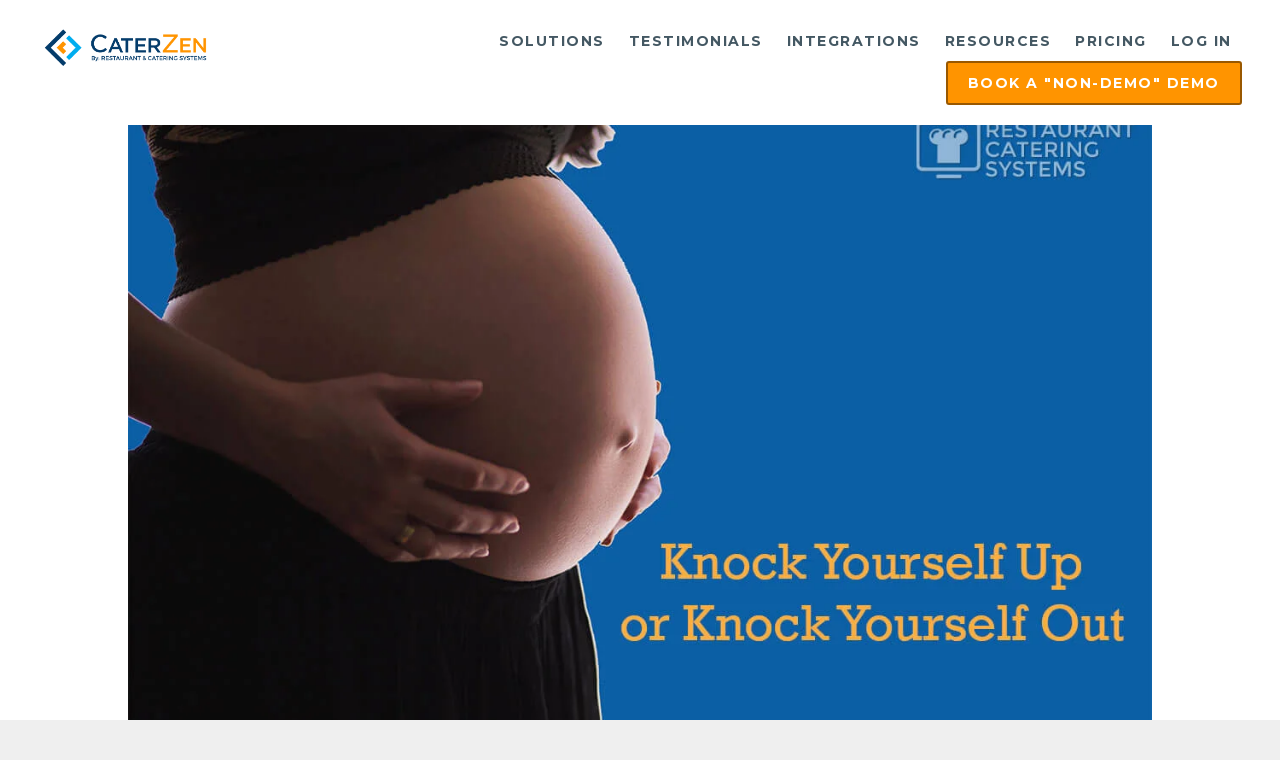

--- FILE ---
content_type: text/html; charset=UTF-8
request_url: https://www.caterzen.com/blog/knock-yourself-up-or-knock-yourself-out
body_size: 11090
content:
<!doctype html><!--[if lt IE 7]> <html class="no-js lt-ie9 lt-ie8 lt-ie7" lang="en-us" > <![endif]--><!--[if IE 7]>    <html class="no-js lt-ie9 lt-ie8" lang="en-us" >        <![endif]--><!--[if IE 8]>    <html class="no-js lt-ie9" lang="en-us" >               <![endif]--><!--[if gt IE 8]><!--><html class="no-js" lang="en-us"><!--<![endif]--><head>
    <meta charset="utf-8">
    <meta http-equiv="X-UA-Compatible" content="IE=edge,chrome=1">
    <meta name="author" content="Michael Attias">
    <meta name="description" content="Without proactively going after catering business, you're limited to the foot traffic in your restaurant.  Learn strategies to land more catering clients.">
    <meta name="generator" content="HubSpot">
    <title>Knock Yourself Up or Knock Yourself Out</title>
    <link rel="shortcut icon" href="https://www.caterzen.com/hubfs/caterzen-favicon.png">
    
<meta name="viewport" content="width=device-width, initial-scale=1">

    <script src="/hs/hsstatic/jquery-libs/static-1.1/jquery/jquery-1.7.1.js"></script>
<script>hsjQuery = window['jQuery'];</script>
    <meta property="og:description" content="Without proactively going after catering business, you're limited to the foot traffic in your restaurant.  Learn strategies to land more catering clients.">
    <meta property="og:title" content="Knock Yourself Up or Knock Yourself Out">
    <meta name="twitter:description" content="Without proactively going after catering business, you're limited to the foot traffic in your restaurant.  Learn strategies to land more catering clients.">
    <meta name="twitter:title" content="Knock Yourself Up or Knock Yourself Out">

    

    
    <style>
a.cta_button{-moz-box-sizing:content-box !important;-webkit-box-sizing:content-box !important;box-sizing:content-box !important;vertical-align:middle}.hs-breadcrumb-menu{list-style-type:none;margin:0px 0px 0px 0px;padding:0px 0px 0px 0px}.hs-breadcrumb-menu-item{float:left;padding:10px 0px 10px 10px}.hs-breadcrumb-menu-divider:before{content:'›';padding-left:10px}.hs-featured-image-link{border:0}.hs-featured-image{float:right;margin:0 0 20px 20px;max-width:50%}@media (max-width: 568px){.hs-featured-image{float:none;margin:0;width:100%;max-width:100%}}.hs-screen-reader-text{clip:rect(1px, 1px, 1px, 1px);height:1px;overflow:hidden;position:absolute !important;width:1px}
</style>

<link rel="stylesheet" href="/hs/hsstatic/BlogSocialSharingSupport/static-1.258/bundles/project.css">
<link rel="stylesheet" href="/hs/hsstatic/AsyncSupport/static-1.501/sass/comments_listing_asset.css">
<link rel="stylesheet" href="/hs/hsstatic/AsyncSupport/static-1.501/sass/rss_post_listing.css">
    <script type="application/ld+json">
{
  "mainEntityOfPage" : {
    "@type" : "WebPage",
    "@id" : "https://www.caterzen.com/blog/knock-yourself-up-or-knock-yourself-out"
  },
  "author" : {
    "name" : "Michael Attias",
    "url" : "https://www.caterzen.com/blog/author/michael-attias",
    "@type" : "Person"
  },
  "headline" : "Knock Yourself Up or Knock Yourself Out",
  "datePublished" : "2017-06-23T17:10:41.000Z",
  "publisher" : {
    "name" : "CaterZen",
    "logo" : {
      "url" : "https://cdn2.hubspot.net/hubfs/97875/eps2_w_tagline.png",
      "@type" : "ImageObject"
    },
    "@type" : "Organization"
  },
  "@context" : "https://schema.org",
  "@type" : "BlogPosting",
  "image" : [ "https://cdn2.hubspot.net/hubfs/97875/catering-sales-nurture.jpg" ]
}
</script>


    

<meta property="fb:app_id" content="1794337374172523"> 
<script src="https://cdn.jsdelivr.net/npm/sourcebuster@1.1.0/dist/sourcebuster.min.js"></script>
<script>
  sbjs.init();

  function captureSourceData() {
  
    var type = sbjs.get.current.typ;
    var source = sbjs.get.current.src;
    var medium = sbjs.get.current.mdm;
    var campaign = sbjs.get.current.cmp;
    var content = sbjs.get.current.cnt;
    var term = sbjs.get.current.trm;

    window.dataLayer = window.dataLayer || [];
    window.dataLayer.push({
      'event': 'sourceDataCaptured',
      'sb_source_type': type,
      'sb_source': source,
      'sb_medium': medium,
      'sb_campaign': campaign,
      'sb_content': content,
      'sb_term': term
    });
  }

  captureSourceData();

</script>

<!-- Google Tag Manager -->
<script>(function(w,d,s,l,i){w[l]=w[l]||[];w[l].push({'gtm.start':
new Date().getTime(),event:'gtm.js'});var f=d.getElementsByTagName(s)[0],
j=d.createElement(s),dl=l!='dataLayer'?'&l='+l:'';j.async=true;j.src=
'https://www.googletagmanager.com/gtm.js?id='+i+dl;f.parentNode.insertBefore(j,f);
})(window,document,'script','dataLayer','GTM-WHRPR3');</script>
<!-- End Google Tag Manager -->


<meta property="og:image" content="https://www.caterzen.com/hubfs/catering-sales-nurture.jpg">
<meta property="og:image:width" content="1200">
<meta property="og:image:height" content="800">

<meta name="twitter:image" content="https://www.caterzen.com/hubfs/catering-sales-nurture.jpg">


<meta property="og:url" content="https://www.caterzen.com/blog/knock-yourself-up-or-knock-yourself-out">
<meta name="twitter:card" content="summary_large_image">

<link rel="canonical" href="https://www.caterzen.com/blog/knock-yourself-up-or-knock-yourself-out">
<script type="text/javascript" src="https://platform-api.sharethis.com/js/sharethis.js#property=5dc99b41d4dde000128db837" async></script>
<meta property="og:type" content="article">
<link rel="alternate" type="application/rss+xml" href="https://www.caterzen.com/blog/rss.xml">
<meta name="twitter:domain" content="www.caterzen.com">
<meta name="twitter:site" content="@CaterZenSoft">

<meta http-equiv="content-language" content="en-us">
<link rel="stylesheet" href="//7052064.fs1.hubspotusercontent-na1.net/hubfs/7052064/hub_generated/template_assets/DEFAULT_ASSET/1767723259071/template_layout.min.css">


<link rel="stylesheet" href="https://www.caterzen.com/hubfs/hub_generated/template_assets/1/4454172929/1740626451962/template_reset.min.css">
<link rel="stylesheet" href="https://www.caterzen.com/hubfs/hub_generated/template_assets/1/4611130328/1740626457194/template_gradient.css">
<link rel="stylesheet" href="https://www.caterzen.com/hubfs/hub_generated/template_assets/1/4725931781/1752155541322/template_gradient-clone.css">




</head>
<body class="   hs-content-id-5222219964 hs-blog-post hs-content-path-blog-knock-yourself-up-or-knock-yourself-out hs-content-name-knock-yourself-up-or-knock-yourself-out hs-blog-name-the-catering-software-corner-blog hs-blog-id-1258005849" style="">
    <div class="header-container-wrapper">
    <div class="header-container container-fluid">

<div class="row-fluid-wrapper row-depth-1 row-number-1 ">
<div class="row-fluid ">
<div class="span12 widget-span widget-type-raw_jinja " style="" data-widget-type="raw_jinja" data-x="0" data-w="12">

</div><!--end widget-span -->

</div><!--end row-->
</div><!--end row-wrapper -->

<div class="row-fluid-wrapper row-depth-1 row-number-2 ">
<div class="row-fluid ">
<div class="span12 widget-span widget-type-global_group " style="" data-widget-type="global_group" data-x="0" data-w="12">
<div class="" data-global-widget-path="generated_global_groups/4611130333.html"><div class="row-fluid-wrapper row-depth-1 row-number-1 ">
<div class="row-fluid ">
<div class="span12 widget-span widget-type-raw_jinja " style="" data-widget-type="raw_jinja" data-x="0" data-w="12">
</div><!--end widget-span -->

</div><!--end row-->
</div><!--end row-wrapper -->

<div class="row-fluid-wrapper row-depth-1 row-number-2 ">
<div class="row-fluid ">
<div class="span12 widget-span widget-type-cell header with-cta" style="" data-widget-type="cell" data-x="0" data-w="12">

<div class="row-fluid-wrapper row-depth-1 row-number-3 ">
<div class="row-fluid ">
<div class="span12 widget-span widget-type-raw_jinja " style="" data-widget-type="raw_jinja" data-x="0" data-w="12">
<div class="nav-icon-wrapper">
  <div id="nav-icon">
      <span></span>
      <span></span>
      <span></span>
      <span></span>
    </div>  
</div>
<script>
$(document).ready(function(){
    $('#nav-icon').click(function(){
        $(this).toggleClass('open');
        $(".header ul").toggleClass('open');
	});
});
$(window).scroll(function ()
{
  var yPos=-($(window).scrollTop() / 6);
  if($(window).scrollTop()>100)
  {
    $(".header").addClass("sticky");
  }
  if($(window).scrollTop()<100)
  {
    $(".header").removeClass("sticky");
  }
});
</script></div><!--end widget-span -->

</div><!--end row-->
</div><!--end row-wrapper -->

<div class="row-fluid-wrapper row-depth-1 row-number-4 ">
<div class="row-fluid ">
<div class="span2 widget-span widget-type-logo " style="" data-widget-type="logo" data-x="0" data-w="2">
<div class="cell-wrapper layout-widget-wrapper">
<span id="hs_cos_wrapper_module_14724329099052" class="hs_cos_wrapper hs_cos_wrapper_widget hs_cos_wrapper_type_logo" style="" data-hs-cos-general-type="widget" data-hs-cos-type="logo"><a href="//caterzen.com" id="hs-link-module_14724329099052" style="border-width:0px;border:0px;"><img src="https://www.caterzen.com/hs-fs/hubfs/eps2_w_tagline.png?width=1246&amp;height=380&amp;name=eps2_w_tagline.png" class="hs-image-widget " height="380" style="height: auto;width:1246px;border-width:0px;border:0px;" width="1246" alt="caterzen" title="caterzen" srcset="https://www.caterzen.com/hs-fs/hubfs/eps2_w_tagline.png?width=623&amp;height=190&amp;name=eps2_w_tagline.png 623w, https://www.caterzen.com/hs-fs/hubfs/eps2_w_tagline.png?width=1246&amp;height=380&amp;name=eps2_w_tagline.png 1246w, https://www.caterzen.com/hs-fs/hubfs/eps2_w_tagline.png?width=1869&amp;height=570&amp;name=eps2_w_tagline.png 1869w, https://www.caterzen.com/hs-fs/hubfs/eps2_w_tagline.png?width=2492&amp;height=760&amp;name=eps2_w_tagline.png 2492w, https://www.caterzen.com/hs-fs/hubfs/eps2_w_tagline.png?width=3115&amp;height=950&amp;name=eps2_w_tagline.png 3115w, https://www.caterzen.com/hs-fs/hubfs/eps2_w_tagline.png?width=3738&amp;height=1140&amp;name=eps2_w_tagline.png 3738w" sizes="(max-width: 1246px) 100vw, 1246px"></a></span></div><!--end layout-widget-wrapper -->
</div><!--end widget-span -->
<div class="span10 widget-span widget-type-menu " style="" data-widget-type="menu" data-x="2" data-w="10">
<div class="cell-wrapper layout-widget-wrapper">
<span id="hs_cos_wrapper_module_14724329099053" class="hs_cos_wrapper hs_cos_wrapper_widget hs_cos_wrapper_type_menu" style="" data-hs-cos-general-type="widget" data-hs-cos-type="menu"><div id="hs_menu_wrapper_module_14724329099053" class="hs-menu-wrapper active-branch flyouts hs-menu-flow-horizontal" role="navigation" data-sitemap-name="RCS main" data-menu-id="4574299096" aria-label="Navigation Menu">
 <ul role="menu" class="active-branch">
  <li class="hs-menu-item hs-menu-depth-1 hs-item-has-children" role="none"><a href="javascript:;" aria-haspopup="true" aria-expanded="false" role="menuitem">Solutions</a>
   <ul role="menu" class="hs-menu-children-wrapper">
    <li class="hs-menu-item hs-menu-depth-2" role="none"><a href="https://www.caterzen.com/catering-software-crm" role="menuitem">Catering CRM</a></li>
    <li class="hs-menu-item hs-menu-depth-2" role="none"><a href="https://www.caterzen.com/catering-sales-software" role="menuitem">Catering Sales</a></li>
    <li class="hs-menu-item hs-menu-depth-2" role="none"><a href="https://www.caterzen.com/catering-management-software" role="menuitem">Catering Management</a></li>
    <li class="hs-menu-item hs-menu-depth-2" role="none"><a href="https://www.caterzen.com/catering-marketing-systems" role="menuitem">Catering Marketing</a></li>
    <li class="hs-menu-item hs-menu-depth-2" role="none"><a href="https://www.caterzen.com/caterpay" role="menuitem">CaterPay</a></li>
    <li class="hs-menu-item hs-menu-depth-2" role="none"><a href="https://www.caterzen.com/mobile-order-taking" role="menuitem">Mobile Order Taking</a></li>
    <li class="hs-menu-item hs-menu-depth-2" role="none"><a href="https://www.caterzen.com/burq-delivery-integration" role="menuitem">Third-Party Catering Delivery</a></li>
    <li class="hs-menu-item hs-menu-depth-2" role="none"><a href="https://www.caterzen.com/event-space-party-room-booking-software" role="menuitem">Event Space &amp; Party Room Booking</a></li>
    <li class="hs-menu-item hs-menu-depth-2" role="none"><a href="https://www.caterzen.com/takeout-food-delivery-software" role="menuitem">Takeout &amp; Food Delivery</a></li>
    <li class="hs-menu-item hs-menu-depth-2" role="none"><a href="https://www.caterzen.com/grocery-deli-catering-software" role="menuitem">Grocery Deli Catering</a></li>
    <li class="hs-menu-item hs-menu-depth-2" role="none"><a href="https://www.caterzen.com/roi-calculator" role="menuitem">ROI Calculator</a></li>
   </ul></li>
  <li class="hs-menu-item hs-menu-depth-1 hs-item-has-children" role="none"><a href="javascript:;" aria-haspopup="true" aria-expanded="false" role="menuitem">Testimonials</a>
   <ul role="menu" class="hs-menu-children-wrapper">
    <li class="hs-menu-item hs-menu-depth-2" role="none"><a href="https://www.caterzen.com/testimonials" role="menuitem">Testimonials</a></li>
    <li class="hs-menu-item hs-menu-depth-2" role="none"><a href="https://www.caterzen.com/case-studies" role="menuitem">Case Studies</a></li>
   </ul></li>
  <li class="hs-menu-item hs-menu-depth-1" role="none"><a href="https://www.caterzen.com/integrations" role="menuitem">Integrations</a></li>
  <li class="hs-menu-item hs-menu-depth-1 hs-item-has-children active-branch" role="none"><a href="https://www.caterzen.com/resources" aria-haspopup="true" aria-expanded="false" role="menuitem">Resources</a>
   <ul role="menu" class="hs-menu-children-wrapper active-branch">
    <li class="hs-menu-item hs-menu-depth-2 active active-branch" role="none"><a href="https://www.caterzen.com/blog" role="menuitem">Blog</a></li>
    <li class="hs-menu-item hs-menu-depth-2" role="none"><a href="https://www.caterzen.com/free-catering-ebooks" role="menuitem">eBooks</a></li>
    <li class="hs-menu-item hs-menu-depth-2" role="none"><a href="https://www.caterzen.com/catering-software-demo-videos" role="menuitem">Videos</a></li>
    <li class="hs-menu-item hs-menu-depth-2" role="none"><a href="https://www.caterzen.com/podcast" role="menuitem">Podcast</a></li>
    <li class="hs-menu-item hs-menu-depth-2" role="none"><a href="https://www.caterzen.com/info-deck" role="menuitem">Info Deck</a></li>
    <li class="hs-menu-item hs-menu-depth-2" role="none"><a href="https://www.caterzen.com/about" role="menuitem">About</a></li>
   </ul></li>
  <li class="hs-menu-item hs-menu-depth-1" role="none"><a href="https://www.caterzen.com/pricing" role="menuitem">Pricing</a></li>
  <li class="hs-menu-item hs-menu-depth-1" role="none"><a href="https://www.restaurantcateringsystems.com/admin" role="menuitem">Log in</a></li>
  <li class="hs-menu-item hs-menu-depth-1" role="none"><a href="https://www.caterzen.com/quick-start-training-session" role="menuitem">Book a "Non-Demo" Demo</a></li>
 </ul>
</div></span></div><!--end layout-widget-wrapper -->
</div><!--end widget-span -->
</div><!--end row-->
</div><!--end row-wrapper -->

</div><!--end widget-span -->
</div><!--end row-->
</div><!--end row-wrapper -->
</div>
</div><!--end widget-span -->
</div><!--end row-->
</div><!--end row-wrapper -->

    </div><!--end header -->
</div><!--end header wrapper -->

<div class="body-container-wrapper">
    <div class="body-container container-fluid">

<div class="row-fluid-wrapper row-depth-1 row-number-1 ">
<div class="row-fluid ">
<div class="span12 widget-span widget-type-cell content blog" style="" data-widget-type="cell" data-x="0" data-w="12">

<div class="row-fluid-wrapper row-depth-1 row-number-2 ">
<div class="row-fluid ">
<div class="span12 widget-span widget-type-linked_image " style="" data-widget-type="linked_image" data-x="0" data-w="12">
<div class="cell-wrapper layout-widget-wrapper">
<span id="hs_cos_wrapper_module_1495652470661201" class="hs_cos_wrapper hs_cos_wrapper_widget hs_cos_wrapper_type_linked_image" style="" data-hs-cos-general-type="widget" data-hs-cos-type="linked_image"><img src="https://www.caterzen.com/hs-fs/hubfs/catering-sales-nurture.jpg?width=1200&amp;name=catering-sales-nurture.jpg" class="hs-image-widget " style="width:1200px;border-width:0px;border:0px;" width="1200" alt="catering-sales-nurture.jpg" title="catering-sales-nurture.jpg" srcset="https://www.caterzen.com/hs-fs/hubfs/catering-sales-nurture.jpg?width=600&amp;name=catering-sales-nurture.jpg 600w, https://www.caterzen.com/hs-fs/hubfs/catering-sales-nurture.jpg?width=1200&amp;name=catering-sales-nurture.jpg 1200w, https://www.caterzen.com/hs-fs/hubfs/catering-sales-nurture.jpg?width=1800&amp;name=catering-sales-nurture.jpg 1800w, https://www.caterzen.com/hs-fs/hubfs/catering-sales-nurture.jpg?width=2400&amp;name=catering-sales-nurture.jpg 2400w, https://www.caterzen.com/hs-fs/hubfs/catering-sales-nurture.jpg?width=3000&amp;name=catering-sales-nurture.jpg 3000w, https://www.caterzen.com/hs-fs/hubfs/catering-sales-nurture.jpg?width=3600&amp;name=catering-sales-nurture.jpg 3600w" sizes="(max-width: 1200px) 100vw, 1200px"></span></div><!--end layout-widget-wrapper -->
</div><!--end widget-span -->
</div><!--end row-->
</div><!--end row-wrapper -->

<div class="row-fluid-wrapper row-depth-1 row-number-3 ">
<div class="row-fluid ">
<div class="span8 widget-span widget-type-cell " style="" data-widget-type="cell" data-x="0" data-w="8">

<div class="row-fluid-wrapper row-depth-1 row-number-4 ">
<div class="row-fluid ">
<div class="span12 widget-span widget-type-blog_content blog-paragraph" style="" data-widget-type="blog_content" data-x="0" data-w="12">
<div class="blog-section">
    <div class="blog-post-wrapper cell-wrapper">
       <div class="blog-section">
            <div class="blog-post-wrapper cell-wrapper">
                <div class="section post-header">
                    <h1><span id="hs_cos_wrapper_name" class="hs_cos_wrapper hs_cos_wrapper_meta_field hs_cos_wrapper_type_text" style="" data-hs-cos-general-type="meta_field" data-hs-cos-type="text">Knock Yourself Up or Knock Yourself Out</span></h1>
                    <div id="hubspot-author_data" class="hubspot-editable" data-hubspot-form-id="author_data" data-hubspot-name="Blog Author">
                        
                            <a class="author-link" href="https://www.caterzen.com/blog/author/michael-attias">Michael Attias</a> Jun 23, 2017
                             <div class="hs-author-avatar"> <img src="https://www.caterzen.com/hubfs/CURRENT/michael-attias.png" alt="Michael Attias"> </div> 
                            
                        
                    </div>
                </div>
                <span id="hs_cos_wrapper_blog_social_sharing" class="hs_cos_wrapper hs_cos_wrapper_widget hs_cos_wrapper_type_blog_social_sharing" style="" data-hs-cos-general-type="widget" data-hs-cos-type="blog_social_sharing">
<div class="hs-blog-social-share">
    <ul class="hs-blog-social-share-list">
        

        

        
    </ul>
 </div>

</span>
                <div class="section post-body">
                    <span id="hs_cos_wrapper_post_body" class="hs_cos_wrapper hs_cos_wrapper_meta_field hs_cos_wrapper_type_rich_text" style="" data-hs-cos-general-type="meta_field" data-hs-cos-type="rich_text"><p class="p1">“You can’t be just a little bit pregnant.”</p>
<p class="p1">This is one of my favorite sayings that sums up the way you should tackle all initiatives in your business.</p>
<p class="p1">Yesterday I had a consult call with a two-unit chain on the growth path. They were doing a nice six figures in catering. Considering they were only using on-site signs and flyers to promote it, they’re doing well. &nbsp;<span>They wanted some ideas about how to </span><a href="https://www.restaurantcateringsoftware.com/catering-sales-software">grow their catering sales</a>, and there was a lot more they could be doing.</p>
<!--more-->
<h2 class="p1">Growing Catering Clients Requires Proactive Selling</h2>
<p class="p1">&nbsp;A quick review of their website and menu revealed they needed at bare minimum a <strong>catering tab on their website</strong>, so visitors could figure out they catered.</p>
<p class="p1">Their catering menu was all bulk pricing, so I suggested they <strong>add some per-person packages</strong>.</p>
<p class="p2"><span style="background-color: transparent;">As I went through our <a href="https://www.restaurantcateringsoftware.com/pricing#sales-tempo">Sales Tempo Selling System</a> and showed them a step-by-step program for acquiring new catering clients, one of the partners said, “I don’t think we have the same idea about catering. We just want people to come in and pick up food in bulk. We really don’t want to deliver.”</span></p>
<p class="p1">You can’t just stick your proverbial tip into catering. You need to take your prenatal vitamins, get a few doses of fertility drugs and work like hell to make a catering profit center baby.</p>
<p class="p1">Yes. You can build catering sales without going after them, but you won’t even scratch the surface. Without proactively going after catering business, you are limited to the foot traffic in your restaurant.</p>
<h2 class="p1">Nurture Your Catering Business</h2>
<p class="p1">If you are doing three million dollars a year in dining room sales compared to the sandwich shop down the road doing three hundred grand, <a href="http://smallbusiness.chron.com/fourwalls-marketing-plan-33256.html" target="_blank">4 walls marketing</a> will get <strong>ten times the catering business</strong>.</p>
<p class="p1">The more eyeballs you have and mouths you feed, the more people fall in love with your food and will consider you for catering. &nbsp;This is possible when you're doing a great job of <a href="https://www.restaurantcateringsoftware.com/pricing#4-walls">promoting it via 4 walls marketing</a>.</p>
<p class="p1">If you want a brood of “catering kids”, you had better decide to get pregnant.</p>
<p class="p1">All of my successful catering clients go for it! They proactively sell catering, have great websites, use 4 walls marketing, buy Google AdWords and Facebook Ads, attend trade shows and bridal shows, network through the Chamber, etc. They drink the catering Kool-Aid.</p>
<h2 class="p1">Catering Software + Selling Systems = Catering Success</h2>
<p class="p1">You must be a student of the game. Whether you use the <a href="https://www.restaurantcateringsoftware.com">selling systems we provide at Restaurant Catering Systems</a> or develop your own, you must have a plan that you work day in and day out.</p>
<p class="p1">Seventy percent of corporate drop-off catering will be from repeat business.</p>
<p class="p1">You need software and systems to run the business of catering: order taking, proposal creation, client records, kitchen production, delivery and follow up marketing.</p>
<p class="p1">Whether you’re doing one catering job a day or ten, you need to run your business like a well-oiled machine. Your clients are professionals and expect to work with professionals.</p>
<p class="p1">If you have been on the fence about diving into catering, now is the time to “knock yourself up”. Go for it! Throw yourself a baby shower and start growing your catering sales.</p>
<p class="p1">If not, stop fooling yourself and knock yourself out of the catering game.&nbsp;</p></span>
                </div>
                
                     <p id="hubspot-topic_data"> See more posts about:
                        
                            <a class="topic-link" href="https://www.caterzen.com/blog/topic/catering-sales">catering sales</a>
                        
                     </p>
                
            </div>
        </div>
        <!-- Optional: Blog Author Bio Box -->
        
    </div>
</div>
</div>

</div><!--end row-->
</div><!--end row-wrapper -->

<div class="row-fluid-wrapper row-depth-1 row-number-5 ">
<div class="row-fluid ">
<div class="span12 widget-span widget-type-raw_html " style="" data-widget-type="raw_html" data-x="0" data-w="12">
<div class="cell-wrapper layout-widget-wrapper">
<span id="hs_cos_wrapper_module_152831167441994" class="hs_cos_wrapper hs_cos_wrapper_widget hs_cos_wrapper_type_raw_html" style="" data-hs-cos-general-type="widget" data-hs-cos-type="raw_html"><div class="sharethis-inline-share-buttons"></div></span>
</div><!--end layout-widget-wrapper -->
</div><!--end widget-span -->
</div><!--end row-->
</div><!--end row-wrapper -->

<div class="row-fluid-wrapper row-depth-1 row-number-6 ">
<div class="row-fluid ">
<div class="span12 widget-span widget-type-rich_text " style="" data-widget-type="rich_text" data-x="0" data-w="12">
<div class="cell-wrapper layout-widget-wrapper">
<span id="hs_cos_wrapper_module_1495653947522219" class="hs_cos_wrapper hs_cos_wrapper_widget hs_cos_wrapper_type_rich_text" style="" data-hs-cos-general-type="widget" data-hs-cos-type="rich_text"><h3 style="text-align: center;">Leave a comment</h3></span>
</div><!--end layout-widget-wrapper -->
</div><!--end widget-span -->
</div><!--end row-->
</div><!--end row-wrapper -->

<div class="row-fluid-wrapper row-depth-1 row-number-7 ">
<div class="row-fluid ">
<div class="span12 widget-span widget-type-blog_comments form" style="" data-widget-type="blog_comments" data-x="0" data-w="12">
<div class="cell-wrapper layout-widget-wrapper">
<span id="hs_cos_wrapper_blog_comments" class="hs_cos_wrapper hs_cos_wrapper_widget hs_cos_wrapper_type_blog_comments" style="" data-hs-cos-general-type="widget" data-hs-cos-type="blog_comments">
<div class="section post-footer">
    <div id="comments-listing" class="new-comments"></div>
    
</div>

</span></div><!--end layout-widget-wrapper -->
</div><!--end widget-span -->
</div><!--end row-->
</div><!--end row-wrapper -->

<div class="row-fluid-wrapper row-depth-1 row-number-8 ">
<div class="row-fluid ">
<div class="span12 widget-span widget-type-post_listing " style="" data-widget-type="post_listing" data-x="0" data-w="12">
<div class="cell-wrapper layout-widget-wrapper">
<span id="hs_cos_wrapper_module_152689493874133" class="hs_cos_wrapper hs_cos_wrapper_widget hs_cos_wrapper_type_post_listing" style="" data-hs-cos-general-type="widget" data-hs-cos-type="post_listing"><div class="block">
  <h3>Recent Posts</h3>
  <div class="widget-module">
    <ul class="hs-hash-513629101-1767758334669">
    </ul>
  </div>
</div>
</span></div><!--end layout-widget-wrapper -->
</div><!--end widget-span -->
</div><!--end row-->
</div><!--end row-wrapper -->

</div><!--end widget-span -->
<div class="span4 widget-span widget-type-cell sidebar" style="" data-widget-type="cell" data-x="8" data-w="4">

<div class="row-fluid-wrapper row-depth-1 row-number-9 ">
<div class="row-fluid ">
<div class="span12 widget-span widget-type-linked_image " style="" data-widget-type="linked_image" data-x="0" data-w="12">
<div class="cell-wrapper layout-widget-wrapper">
<span id="hs_cos_wrapper_module_152689497689135" class="hs_cos_wrapper hs_cos_wrapper_widget hs_cos_wrapper_type_linked_image" style="" data-hs-cos-general-type="widget" data-hs-cos-type="linked_image"><a href="https://www.caterzen.com/quick-start-training-session" id="hs-link-module_152689497689135" style="border-width:0px;border:0px;"><img src="https://www.caterzen.com/hubfs/catering-software-caterzen.jpg" class="hs-image-widget " style="max-width: 100%; height: auto;" alt="caterings software" title="caterings software"></a></span></div><!--end layout-widget-wrapper -->
</div><!--end widget-span -->
</div><!--end row-->
</div><!--end row-wrapper -->

<div class="row-fluid-wrapper row-depth-1 row-number-10 ">
<div class="row-fluid ">
<div class="span12 widget-span widget-type-post_filter " style="" data-widget-type="post_filter" data-x="0" data-w="12">
<div class="cell-wrapper layout-widget-wrapper">
<span id="hs_cos_wrapper_post_filter" class="hs_cos_wrapper hs_cos_wrapper_widget hs_cos_wrapper_type_post_filter" style="" data-hs-cos-general-type="widget" data-hs-cos-type="post_filter"><div class="block">
  <h3>Blog Categories</h3>
  <div class="widget-module">
    <ul>
      
        <li>
          <a href="https://www.caterzen.com/blog/topic/catering-sales">catering sales <span class="filter-link-count" dir="ltr">(134)</span></a>
        </li>
      
        <li>
          <a href="https://www.caterzen.com/blog/topic/catering-marketing">catering marketing <span class="filter-link-count" dir="ltr">(112)</span></a>
        </li>
      
        <li>
          <a href="https://www.caterzen.com/blog/topic/catering-software">catering software <span class="filter-link-count" dir="ltr">(105)</span></a>
        </li>
      
        <li>
          <a href="https://www.caterzen.com/blog/topic/catering-business">catering business <span class="filter-link-count" dir="ltr">(54)</span></a>
        </li>
      
        <li>
          <a href="https://www.caterzen.com/blog/topic/catering-system">catering system <span class="filter-link-count" dir="ltr">(44)</span></a>
        </li>
      
        <li style="display:none;">
          <a href="https://www.caterzen.com/blog/topic/case-studies">case studies <span class="filter-link-count" dir="ltr">(35)</span></a>
        </li>
      
        <li style="display:none;">
          <a href="https://www.caterzen.com/blog/topic/catering-software-updates">catering software updates <span class="filter-link-count" dir="ltr">(30)</span></a>
        </li>
      
        <li style="display:none;">
          <a href="https://www.caterzen.com/blog/topic/catering-customer-service">catering customer service <span class="filter-link-count" dir="ltr">(29)</span></a>
        </li>
      
        <li style="display:none;">
          <a href="https://www.caterzen.com/blog/topic/restaurant-catering-smarts-podcast">restaurant catering smarts podcast <span class="filter-link-count" dir="ltr">(25)</span></a>
        </li>
      
        <li style="display:none;">
          <a href="https://www.caterzen.com/blog/topic/restaurant-catering">restaurant catering <span class="filter-link-count" dir="ltr">(21)</span></a>
        </li>
      
        <li style="display:none;">
          <a href="https://www.caterzen.com/blog/topic/catering-management">catering management <span class="filter-link-count" dir="ltr">(19)</span></a>
        </li>
      
        <li style="display:none;">
          <a href="https://www.caterzen.com/blog/topic/catering-proposals">catering proposals <span class="filter-link-count" dir="ltr">(16)</span></a>
        </li>
      
        <li style="display:none;">
          <a href="https://www.caterzen.com/blog/topic/catering-delivery">catering delivery <span class="filter-link-count" dir="ltr">(15)</span></a>
        </li>
      
        <li style="display:none;">
          <a href="https://www.caterzen.com/blog/topic/restaurant-advertising">restaurant advertising <span class="filter-link-count" dir="ltr">(12)</span></a>
        </li>
      
        <li style="display:none;">
          <a href="https://www.caterzen.com/blog/topic/catering-strategy">catering strategy <span class="filter-link-count" dir="ltr">(11)</span></a>
        </li>
      
        <li style="display:none;">
          <a href="https://www.caterzen.com/blog/topic/catering-operations">catering operations <span class="filter-link-count" dir="ltr">(10)</span></a>
        </li>
      
        <li style="display:none;">
          <a href="https://www.caterzen.com/blog/topic/catering-phone-calls">catering phone calls <span class="filter-link-count" dir="ltr">(7)</span></a>
        </li>
      
        <li style="display:none;">
          <a href="https://www.caterzen.com/blog/topic/catering-websites">catering websites <span class="filter-link-count" dir="ltr">(7)</span></a>
        </li>
      
        <li style="display:none;">
          <a href="https://www.caterzen.com/blog/topic/catering-business-planning">catering business planning <span class="filter-link-count" dir="ltr">(6)</span></a>
        </li>
      
        <li style="display:none;">
          <a href="https://www.caterzen.com/blog/topic/catering-tips">catering tips <span class="filter-link-count" dir="ltr">(5)</span></a>
        </li>
      
        <li style="display:none;">
          <a href="https://www.caterzen.com/blog/topic/catering-goals">catering goals <span class="filter-link-count" dir="ltr">(4)</span></a>
        </li>
      
        <li style="display:none;">
          <a href="https://www.caterzen.com/blog/topic/catering-sales-strategy">catering sales strategy <span class="filter-link-count" dir="ltr">(4)</span></a>
        </li>
      
        <li style="display:none;">
          <a href="https://www.caterzen.com/blog/topic/inspiration">inspiration <span class="filter-link-count" dir="ltr">(4)</span></a>
        </li>
      
        <li style="display:none;">
          <a href="https://www.caterzen.com/blog/topic/catering-menu">catering menu <span class="filter-link-count" dir="ltr">(3)</span></a>
        </li>
      
        <li style="display:none;">
          <a href="https://www.caterzen.com/blog/topic/catering-reports">catering reports <span class="filter-link-count" dir="ltr">(3)</span></a>
        </li>
      
        <li style="display:none;">
          <a href="https://www.caterzen.com/blog/topic/catering-seo">catering seo <span class="filter-link-count" dir="ltr">(3)</span></a>
        </li>
      
        <li style="display:none;">
          <a href="https://www.caterzen.com/blog/topic/holiday-catering">holiday catering <span class="filter-link-count" dir="ltr">(3)</span></a>
        </li>
      
        <li style="display:none;">
          <a href="https://www.caterzen.com/blog/topic/catering-crm">catering CRM <span class="filter-link-count" dir="ltr">(2)</span></a>
        </li>
      
        <li style="display:none;">
          <a href="https://www.caterzen.com/blog/topic/catering-calendar">catering calendar <span class="filter-link-count" dir="ltr">(2)</span></a>
        </li>
      
        <li style="display:none;">
          <a href="https://www.caterzen.com/blog/topic/catering-software-feature-highlight">catering software feature highlight <span class="filter-link-count" dir="ltr">(2)</span></a>
        </li>
      
        <li style="display:none;">
          <a href="https://www.caterzen.com/blog/topic/catering-direct-mail">catering direct mail <span class="filter-link-count" dir="ltr">(1)</span></a>
        </li>
      
        <li style="display:none;">
          <a href="https://www.caterzen.com/blog/topic/catering-education">catering education <span class="filter-link-count" dir="ltr">(1)</span></a>
        </li>
      
        <li style="display:none;">
          <a href="https://www.caterzen.com/blog/topic/catering-email-templates">catering email templates <span class="filter-link-count" dir="ltr">(1)</span></a>
        </li>
      
        <li style="display:none;">
          <a href="https://www.caterzen.com/blog/topic/catering-invoices">catering invoices <span class="filter-link-count" dir="ltr">(1)</span></a>
        </li>
      
        <li style="display:none;">
          <a href="https://www.caterzen.com/blog/topic/catering-sales-presentation">catering sales presentation <span class="filter-link-count" dir="ltr">(1)</span></a>
        </li>
      
        <li style="display:none;">
          <a href="https://www.caterzen.com/blog/topic/company-updates">company updates <span class="filter-link-count" dir="ltr">(1)</span></a>
        </li>
      
        <li style="display:none;">
          <a href="https://www.caterzen.com/blog/topic/support">support <span class="filter-link-count" dir="ltr">(1)</span></a>
        </li>
      
    </ul>
    
      <a class="filter-expand-link" href="#">see all</a>
    
  </div>
</div>
</span></div><!--end layout-widget-wrapper -->
</div><!--end widget-span -->
</div><!--end row-->
</div><!--end row-wrapper -->

<div class="row-fluid-wrapper row-depth-1 row-number-11 ">
<div class="row-fluid ">
<div class="span12 widget-span widget-type-linked_image " style="" data-widget-type="linked_image" data-x="0" data-w="12">
<div class="cell-wrapper layout-widget-wrapper">
<span id="hs_cos_wrapper_module_1526073489300341" class="hs_cos_wrapper hs_cos_wrapper_widget hs_cos_wrapper_type_linked_image" style="" data-hs-cos-general-type="widget" data-hs-cos-type="linked_image"><a href="https://www.facebook.com/groups/168019626917869/" target="_blank" id="hs-link-module_1526073489300341" rel="noopener" style="border-width:0px;border:0px;"><img src="https://www.caterzen.com/hs-fs/hubfs/CURRENT/facebook-group-cta.jpg?width=600&amp;name=facebook-group-cta.jpg" class="hs-image-widget " style="width:600px;border-width:0px;border:0px;" width="600" alt="facebook group catering sales" title="facebook group catering sales" srcset="https://www.caterzen.com/hs-fs/hubfs/CURRENT/facebook-group-cta.jpg?width=300&amp;name=facebook-group-cta.jpg 300w, https://www.caterzen.com/hs-fs/hubfs/CURRENT/facebook-group-cta.jpg?width=600&amp;name=facebook-group-cta.jpg 600w, https://www.caterzen.com/hs-fs/hubfs/CURRENT/facebook-group-cta.jpg?width=900&amp;name=facebook-group-cta.jpg 900w, https://www.caterzen.com/hs-fs/hubfs/CURRENT/facebook-group-cta.jpg?width=1200&amp;name=facebook-group-cta.jpg 1200w, https://www.caterzen.com/hs-fs/hubfs/CURRENT/facebook-group-cta.jpg?width=1500&amp;name=facebook-group-cta.jpg 1500w, https://www.caterzen.com/hs-fs/hubfs/CURRENT/facebook-group-cta.jpg?width=1800&amp;name=facebook-group-cta.jpg 1800w" sizes="(max-width: 600px) 100vw, 600px"></a></span></div><!--end layout-widget-wrapper -->
</div><!--end widget-span -->
</div><!--end row-->
</div><!--end row-wrapper -->

<div class="row-fluid-wrapper row-depth-1 row-number-12 ">
<div class="row-fluid ">
<div class="span12 widget-span widget-type-post_listing " style="" data-widget-type="post_listing" data-x="0" data-w="12">
<div class="cell-wrapper layout-widget-wrapper">
<span id="hs_cos_wrapper_top_posts" class="hs_cos_wrapper hs_cos_wrapper_widget hs_cos_wrapper_type_post_listing" style="" data-hs-cos-general-type="widget" data-hs-cos-type="post_listing"><div class="block">
  <h3>Popular Posts</h3>
  <div class="widget-module">
    <ul class="hs-hash-1532097272-1767758334672">
    </ul>
  </div>
</div>
</span></div><!--end layout-widget-wrapper -->
</div><!--end widget-span -->
</div><!--end row-->
</div><!--end row-wrapper -->

<div class="row-fluid-wrapper row-depth-1 row-number-13 ">
<div class="row-fluid ">
<div class="span12 widget-span widget-type-blog_subscribe subscribe-form" style="" data-widget-type="blog_subscribe" data-x="0" data-w="12">
<div class="cell-wrapper layout-widget-wrapper">
<span id="hs_cos_wrapper_blog_subscription" class="hs_cos_wrapper hs_cos_wrapper_widget hs_cos_wrapper_type_blog_subscribe" style="" data-hs-cos-general-type="widget" data-hs-cos-type="blog_subscribe"><h3 id="hs_cos_wrapper_blog_subscription_title" class="hs_cos_wrapper form-title" data-hs-cos-general-type="widget_field" data-hs-cos-type="text">Subscribe for Blog Updates</h3>

<div id="hs_form_target_blog_subscription_7211"></div>



</span></div><!--end layout-widget-wrapper -->
</div><!--end widget-span -->
</div><!--end row-->
</div><!--end row-wrapper -->

</div><!--end widget-span -->
</div><!--end row-->
</div><!--end row-wrapper -->

</div><!--end widget-span -->
</div><!--end row-->
</div><!--end row-wrapper -->

<div class="row-fluid-wrapper row-depth-1 row-number-14 ">
<div class="row-fluid ">
<div class="span12 widget-span widget-type-global_group content-cta" style="" data-widget-type="global_group" data-x="0" data-w="12">
<div class="" data-global-widget-path="generated_global_groups/25879026393.html"><div class="row-fluid-wrapper row-depth-1 row-number-1 ">
<div class="row-fluid ">
<div class="span12 widget-span widget-type-rich_text " style="" data-widget-type="rich_text" data-x="0" data-w="12">
<div class="cell-wrapper layout-widget-wrapper">
<span id="hs_cos_wrapper_module_1489777148730602" class="hs_cos_wrapper hs_cos_wrapper_widget hs_cos_wrapper_type_rich_text" style="" data-hs-cos-general-type="widget" data-hs-cos-type="rich_text"><div style="text-align: center;"><span style="font-size: 30px;">Start growing your catering business with catering software!</span></div>
<div style="text-align: center;">&nbsp;</div>
<div style="text-align: center;"><span style="font-size: 24px;">Take the software for a spin, or schedule a free 1-on-1 product walkthrough</span></div>
<div style="text-align: center;">&nbsp;</div></span>
</div><!--end layout-widget-wrapper -->
</div><!--end widget-span -->
</div><!--end row-->
</div><!--end row-wrapper -->

<div class="row-fluid-wrapper row-depth-1 row-number-2 ">
<div class="row-fluid ">
<div class="span6 widget-span widget-type-cell marquee-cta-trial" style="" data-widget-type="cell" data-x="0" data-w="6">

<div class="row-fluid-wrapper row-depth-1 row-number-3 ">
<div class="row-fluid ">
<div class="span6 widget-span widget-type-space " style="" data-widget-type="space" data-x="0" data-w="6">
<div class="cell-wrapper layout-widget-wrapper">
<span id="hs_cos_wrapper_module_1506624150192109" class="hs_cos_wrapper hs_cos_wrapper_widget hs_cos_wrapper_type_space" style="" data-hs-cos-general-type="widget" data-hs-cos-type="space"></span></div><!--end layout-widget-wrapper -->
</div><!--end widget-span -->
<div class="span6 widget-span widget-type-rich_text " style="" data-widget-type="rich_text" data-x="6" data-w="6">
<div class="cell-wrapper layout-widget-wrapper">
<span id="hs_cos_wrapper_module_1490043798075613" class="hs_cos_wrapper hs_cos_wrapper_widget hs_cos_wrapper_type_rich_text" style="" data-hs-cos-general-type="widget" data-hs-cos-type="rich_text"><p style="text-align: center;"><a href="https://www.caterzen.com/catering-software-free-trial" class="btn">Start My Free Trial</a></p></span>
</div><!--end layout-widget-wrapper -->
</div><!--end widget-span -->
</div><!--end row-->
</div><!--end row-wrapper -->

<div class="row-fluid-wrapper row-depth-1 row-number-4 ">
<div class="row-fluid ">
<div class="span6 widget-span widget-type-space " style="" data-widget-type="space" data-x="0" data-w="6">
<div class="cell-wrapper layout-widget-wrapper">
<span id="hs_cos_wrapper_module_1506624134821101" class="hs_cos_wrapper hs_cos_wrapper_widget hs_cos_wrapper_type_space" style="" data-hs-cos-general-type="widget" data-hs-cos-type="space"></span></div><!--end layout-widget-wrapper -->
</div><!--end widget-span -->
<div class="span6 widget-span widget-type-rich_text " style="" data-widget-type="rich_text" data-x="6" data-w="6">
<div class="cell-wrapper layout-widget-wrapper">
<span id="hs_cos_wrapper_module_1491576392296504" class="hs_cos_wrapper hs_cos_wrapper_widget hs_cos_wrapper_type_rich_text" style="" data-hs-cos-general-type="widget" data-hs-cos-type="rich_text"><div style="text-align: center;"><span style="font-size: 14px;"><em>No credit card required &nbsp;</em></span></div></span>
</div><!--end layout-widget-wrapper -->
</div><!--end widget-span -->
</div><!--end row-->
</div><!--end row-wrapper -->

</div><!--end widget-span -->
<div class="span6 widget-span widget-type-cell marquee-cta-demo" style="" data-widget-type="cell" data-x="6" data-w="6">

<div class="row-fluid-wrapper row-depth-1 row-number-5 ">
<div class="row-fluid ">
<div class="span6 widget-span widget-type-rich_text " style="" data-widget-type="rich_text" data-x="0" data-w="6">
<div class="cell-wrapper layout-widget-wrapper">
<span id="hs_cos_wrapper_module_1490043911053633" class="hs_cos_wrapper hs_cos_wrapper_widget hs_cos_wrapper_type_rich_text" style="" data-hs-cos-general-type="widget" data-hs-cos-type="rich_text"><p style="text-align: center;"><a href="https://www.caterzen.com/catering-software-demo" class="button" rel="noopener">Book a "Non-Demo" Demo</a></p></span>
</div><!--end layout-widget-wrapper -->
</div><!--end widget-span -->
<div class="span6 widget-span widget-type-space " style="" data-widget-type="space" data-x="6" data-w="6">
<div class="cell-wrapper layout-widget-wrapper">
<span id="hs_cos_wrapper_module_150662411393586" class="hs_cos_wrapper hs_cos_wrapper_widget hs_cos_wrapper_type_space" style="" data-hs-cos-general-type="widget" data-hs-cos-type="space"></span></div><!--end layout-widget-wrapper -->
</div><!--end widget-span -->
</div><!--end row-->
</div><!--end row-wrapper -->

<div class="row-fluid-wrapper row-depth-1 row-number-6 ">
<div class="row-fluid ">
<div class="span6 widget-span widget-type-space " style="" data-widget-type="space" data-x="0" data-w="6">
<div class="cell-wrapper layout-widget-wrapper">
<span id="hs_cos_wrapper_module_1491576411615508" class="hs_cos_wrapper hs_cos_wrapper_widget hs_cos_wrapper_type_space" style="" data-hs-cos-general-type="widget" data-hs-cos-type="space"></span></div><!--end layout-widget-wrapper -->
</div><!--end widget-span -->
<div class="span6 widget-span widget-type-space " style="" data-widget-type="space" data-x="6" data-w="6">
<div class="cell-wrapper layout-widget-wrapper">
<span id="hs_cos_wrapper_module_150662409889585" class="hs_cos_wrapper hs_cos_wrapper_widget hs_cos_wrapper_type_space" style="" data-hs-cos-general-type="widget" data-hs-cos-type="space"></span></div><!--end layout-widget-wrapper -->
</div><!--end widget-span -->
</div><!--end row-->
</div><!--end row-wrapper -->

</div><!--end widget-span -->
</div><!--end row-->
</div><!--end row-wrapper -->
</div>
</div><!--end widget-span -->
</div><!--end row-->
</div><!--end row-wrapper -->

    </div><!--end body -->
</div><!--end body wrapper -->

<div class="footer-container-wrapper">
    <div class="footer-container container-fluid">

<div class="row-fluid-wrapper row-depth-1 row-number-1 ">
<div class="row-fluid ">
<div class="span12 widget-span widget-type-global_group " style="" data-widget-type="global_group" data-x="0" data-w="12">
<div class="" data-global-widget-path="generated_global_groups/4454172934.html"><div class="row-fluid-wrapper row-depth-1 row-number-1 ">
<div class="row-fluid ">
<div class="span12 widget-span widget-type-cell footer" style="" data-widget-type="cell" data-x="0" data-w="12">

<div class="row-fluid-wrapper row-depth-1 row-number-2 ">
<div class="row-fluid ">
<div class="span3 widget-span widget-type-cell footer-column" style="" data-widget-type="cell" data-x="0" data-w="3">

<div class="row-fluid-wrapper row-depth-1 row-number-3 ">
<div class="row-fluid ">
<div class="span12 widget-span widget-type-linked_image " style="" data-widget-type="linked_image" data-x="0" data-w="12">
<div class="cell-wrapper layout-widget-wrapper">
<span id="hs_cos_wrapper_module_152709432562767" class="hs_cos_wrapper hs_cos_wrapper_widget hs_cos_wrapper_type_linked_image" style="" data-hs-cos-general-type="widget" data-hs-cos-type="linked_image"><img src="https://www.caterzen.com/hs-fs/hubfs/caterzen-logo-white-transparent.png?width=230&amp;height=70&amp;name=caterzen-logo-white-transparent.png" class="hs-image-widget " width="230" height="70" alt="caterzen-logo-white-transparent" title="caterzen-logo-white-transparent" srcset="https://www.caterzen.com/hs-fs/hubfs/caterzen-logo-white-transparent.png?width=115&amp;height=35&amp;name=caterzen-logo-white-transparent.png 115w, https://www.caterzen.com/hs-fs/hubfs/caterzen-logo-white-transparent.png?width=230&amp;height=70&amp;name=caterzen-logo-white-transparent.png 230w, https://www.caterzen.com/hs-fs/hubfs/caterzen-logo-white-transparent.png?width=345&amp;height=105&amp;name=caterzen-logo-white-transparent.png 345w, https://www.caterzen.com/hs-fs/hubfs/caterzen-logo-white-transparent.png?width=460&amp;height=140&amp;name=caterzen-logo-white-transparent.png 460w, https://www.caterzen.com/hs-fs/hubfs/caterzen-logo-white-transparent.png?width=575&amp;height=175&amp;name=caterzen-logo-white-transparent.png 575w, https://www.caterzen.com/hs-fs/hubfs/caterzen-logo-white-transparent.png?width=690&amp;height=210&amp;name=caterzen-logo-white-transparent.png 690w" sizes="(max-width: 230px) 100vw, 230px"></span></div><!--end layout-widget-wrapper -->
</div><!--end widget-span -->
</div><!--end row-->
</div><!--end row-wrapper -->

<div class="row-fluid-wrapper row-depth-1 row-number-4 ">
<div class="row-fluid ">
<div class="span12 widget-span widget-type-rich_text " style="" data-widget-type="rich_text" data-x="0" data-w="12">
<div class="cell-wrapper layout-widget-wrapper">
<span id="hs_cos_wrapper_module_14735729235856197" class="hs_cos_wrapper hs_cos_wrapper_widget hs_cos_wrapper_type_rich_text" style="" data-hs-cos-general-type="widget" data-hs-cos-type="rich_text"><center><a href="https://www.facebook.com/CaterZenSoftware/" target="_blank" data-mce-target="_blank"><img src="https://www.caterzen.com/hs-fs/hubfs/Gradient%20Clone/facebook-logo.png?width=35&amp;name=facebook-logo.png" alt="" title="facebook-logo.png" width="35" style="width: 35px;" srcset="https://www.caterzen.com/hs-fs/hubfs/Gradient%20Clone/facebook-logo.png?width=18&amp;name=facebook-logo.png 18w, https://www.caterzen.com/hs-fs/hubfs/Gradient%20Clone/facebook-logo.png?width=35&amp;name=facebook-logo.png 35w, https://www.caterzen.com/hs-fs/hubfs/Gradient%20Clone/facebook-logo.png?width=53&amp;name=facebook-logo.png 53w, https://www.caterzen.com/hs-fs/hubfs/Gradient%20Clone/facebook-logo.png?width=70&amp;name=facebook-logo.png 70w, https://www.caterzen.com/hs-fs/hubfs/Gradient%20Clone/facebook-logo.png?width=88&amp;name=facebook-logo.png 88w, https://www.caterzen.com/hs-fs/hubfs/Gradient%20Clone/facebook-logo.png?width=105&amp;name=facebook-logo.png 105w" sizes="(max-width: 35px) 100vw, 35px"></a>&nbsp; &nbsp;<a href="https://twitter.com/CaterZenSoft" target="_blank" data-mce-target="_blank"><img src="https://www.caterzen.com/hs-fs/hubfs/Gradient%20Clone/twitter-logo-silhouette.png?width=35&amp;name=twitter-logo-silhouette.png" alt="" title="twitter-logo-silhouette.png" width="35" style="width: 35px;" srcset="https://www.caterzen.com/hs-fs/hubfs/Gradient%20Clone/twitter-logo-silhouette.png?width=18&amp;name=twitter-logo-silhouette.png 18w, https://www.caterzen.com/hs-fs/hubfs/Gradient%20Clone/twitter-logo-silhouette.png?width=35&amp;name=twitter-logo-silhouette.png 35w, https://www.caterzen.com/hs-fs/hubfs/Gradient%20Clone/twitter-logo-silhouette.png?width=53&amp;name=twitter-logo-silhouette.png 53w, https://www.caterzen.com/hs-fs/hubfs/Gradient%20Clone/twitter-logo-silhouette.png?width=70&amp;name=twitter-logo-silhouette.png 70w, https://www.caterzen.com/hs-fs/hubfs/Gradient%20Clone/twitter-logo-silhouette.png?width=88&amp;name=twitter-logo-silhouette.png 88w, https://www.caterzen.com/hs-fs/hubfs/Gradient%20Clone/twitter-logo-silhouette.png?width=105&amp;name=twitter-logo-silhouette.png 105w" sizes="(max-width: 35px) 100vw, 35px"></a>&nbsp; &nbsp;<a href="https://www.linkedin.com/company/caterzen/" target="_blank" data-mce-target="_blank"><img src="https://www.caterzen.com/hs-fs/hubfs/Gradient%20Clone/linkedin-logo.png?width=35&amp;name=linkedin-logo.png" alt="" title="linkedin-logo.png" width="35" style="width: 35px;" srcset="https://www.caterzen.com/hs-fs/hubfs/Gradient%20Clone/linkedin-logo.png?width=18&amp;name=linkedin-logo.png 18w, https://www.caterzen.com/hs-fs/hubfs/Gradient%20Clone/linkedin-logo.png?width=35&amp;name=linkedin-logo.png 35w, https://www.caterzen.com/hs-fs/hubfs/Gradient%20Clone/linkedin-logo.png?width=53&amp;name=linkedin-logo.png 53w, https://www.caterzen.com/hs-fs/hubfs/Gradient%20Clone/linkedin-logo.png?width=70&amp;name=linkedin-logo.png 70w, https://www.caterzen.com/hs-fs/hubfs/Gradient%20Clone/linkedin-logo.png?width=88&amp;name=linkedin-logo.png 88w, https://www.caterzen.com/hs-fs/hubfs/Gradient%20Clone/linkedin-logo.png?width=105&amp;name=linkedin-logo.png 105w" sizes="(max-width: 35px) 100vw, 35px"></a></center></span>
</div><!--end layout-widget-wrapper -->
</div><!--end widget-span -->
</div><!--end row-->
</div><!--end row-wrapper -->

<div class="row-fluid-wrapper row-depth-1 row-number-5 ">
<div class="row-fluid ">
<div class="span12 widget-span widget-type-rich_text " style="" data-widget-type="rich_text" data-x="0" data-w="12">
<div class="cell-wrapper layout-widget-wrapper">
<span id="hs_cos_wrapper_module_1702311297220215" class="hs_cos_wrapper hs_cos_wrapper_widget hs_cos_wrapper_type_rich_text" style="" data-hs-cos-general-type="widget" data-hs-cos-type="rich_text"><div style="text-align: center; margin-top: 20px;"><a href="https://www.capterra.com/p/82293/Restaurant-Catering-System/reviews/" target="_blank" rel="noopener" linktext="  "> <img border="0" src="https://assets.capterra.com/badge/41d7bc818c1ec5ed3fcc0463a2d2dd5e.svg?v=2050827&amp;p=82293" height="35" style="height: 35px; margin-right: 10px;" alt="catering software reviews"> </a> <a href="https://www.softwareadvice.com/catering/restaurant-catering-systems-profile/reviews/" target="_blank" rel="noopener"> <img border="0" src="https://badges.softwareadvice.com/reviews/2f292e5e-fb25-4ed3-a5c2-a6d200b6205d" height="35" style="height: 35px; margin-left: 10px;"> </a></div></span>
</div><!--end layout-widget-wrapper -->
</div><!--end widget-span -->
</div><!--end row-->
</div><!--end row-wrapper -->

</div><!--end widget-span -->
<div class="span3 widget-span widget-type-cell footer-column" style="font-weight: 400;" data-widget-type="cell" data-x="3" data-w="3">

<div class="row-fluid-wrapper row-depth-1 row-number-6 ">
<div class="row-fluid ">
<div class="span12 widget-span widget-type-text footer-heading" style="" data-widget-type="text" data-x="0" data-w="12">
<div class="cell-wrapper layout-widget-wrapper">
<span id="hs_cos_wrapper_module_14736109467445895" class="hs_cos_wrapper hs_cos_wrapper_widget hs_cos_wrapper_type_text" style="" data-hs-cos-general-type="widget" data-hs-cos-type="text">Company</span></div><!--end layout-widget-wrapper -->
</div><!--end widget-span -->
</div><!--end row-->
</div><!--end row-wrapper -->

<div class="row-fluid-wrapper row-depth-1 row-number-7 ">
<div class="row-fluid ">
<div class="span12 widget-span widget-type-simple_menu " style="" data-widget-type="simple_menu" data-x="0" data-w="12">
<div class="cell-wrapper layout-widget-wrapper">
<span id="hs_cos_wrapper_module_14736108711561927" class="hs_cos_wrapper hs_cos_wrapper_widget hs_cos_wrapper_type_simple_menu" style="" data-hs-cos-general-type="widget" data-hs-cos-type="simple_menu"><div id="hs_menu_wrapper_module_14736108711561927" class="hs-menu-wrapper active-branch flyouts hs-menu-flow-vertical" role="navigation" data-sitemap-name="" data-menu-id="" aria-label="Navigation Menu">
 <ul role="menu" class="active-branch">
  <li class="hs-menu-item hs-menu-depth-1" role="none"><a href="https://www.caterzen.com/about" role="menuitem" target="_self">About</a></li>
  <li class="hs-menu-item hs-menu-depth-1 active active-branch" role="none"><a href="https://www.caterzen.com/blog" role="menuitem" target="_self">Blog</a></li>
  <li class="hs-menu-item hs-menu-depth-1" role="none"><a href="https://www.caterzen.com/privacy-policy" role="menuitem" target="_self">Privacy</a></li>
  <li class="hs-menu-item hs-menu-depth-1" role="none"><a href="https://www.caterzen.com/terms-of-service" role="menuitem" target="_self">Terms</a></li>
  <li class="hs-menu-item hs-menu-depth-1" role="none"><a href="https://www.caterzen.com/accessibility-statement" role="menuitem" target="_self">Accessibility Statement</a></li>
 </ul>
</div></span>
</div><!--end layout-widget-wrapper -->
</div><!--end widget-span -->
</div><!--end row-->
</div><!--end row-wrapper -->

</div><!--end widget-span -->
<div class="span3 widget-span widget-type-cell footer-column" style="" data-widget-type="cell" data-x="6" data-w="3">

<div class="row-fluid-wrapper row-depth-1 row-number-8 ">
<div class="row-fluid ">
<div class="span12 widget-span widget-type-text footer-heading" style="" data-widget-type="text" data-x="0" data-w="12">
<div class="cell-wrapper layout-widget-wrapper">
<span id="hs_cos_wrapper_module_14736109511706241" class="hs_cos_wrapper hs_cos_wrapper_widget hs_cos_wrapper_type_text" style="" data-hs-cos-general-type="widget" data-hs-cos-type="text">Software</span></div><!--end layout-widget-wrapper -->
</div><!--end widget-span -->
</div><!--end row-->
</div><!--end row-wrapper -->

<div class="row-fluid-wrapper row-depth-1 row-number-9 ">
<div class="row-fluid ">
<div class="span12 widget-span widget-type-simple_menu " style="" data-widget-type="simple_menu" data-x="0" data-w="12">
<div class="cell-wrapper layout-widget-wrapper">
<span id="hs_cos_wrapper_module_14813694716195239" class="hs_cos_wrapper hs_cos_wrapper_widget hs_cos_wrapper_type_simple_menu" style="" data-hs-cos-general-type="widget" data-hs-cos-type="simple_menu"><div id="hs_menu_wrapper_module_14813694716195239" class="hs-menu-wrapper active-branch flyouts hs-menu-flow-vertical" role="navigation" data-sitemap-name="" data-menu-id="" aria-label="Navigation Menu">
 <ul role="menu">
  <li class="hs-menu-item hs-menu-depth-1" role="none"><a href="https://www.caterzen.com/catering-software-crm" role="menuitem" target="_self">Catering CRM</a></li>
  <li class="hs-menu-item hs-menu-depth-1" role="none"><a href="https://www.caterzen.com/catering-sales-software" role="menuitem" target="_self">Catering Sales</a></li>
  <li class="hs-menu-item hs-menu-depth-1" role="none"><a href="https://www.caterzen.com/catering-management-software" role="menuitem" target="_self">Catering Management</a></li>
  <li class="hs-menu-item hs-menu-depth-1" role="none"><a href="https://www.caterzen.com/catering-marketing-systems" role="menuitem" target="_self">Catering Marketing</a></li>
  <li class="hs-menu-item hs-menu-depth-1" role="none"><a href="https://www.caterzen.com/pricing" role="menuitem" target="_self">Pricing</a></li>
  <li class="hs-menu-item hs-menu-depth-1" role="none"><a href="https://www.caterzen.com/feature-updates" role="menuitem" target="_self">Feature Updates &amp; Roadmap</a></li>
 </ul>
</div></span>
</div><!--end layout-widget-wrapper -->
</div><!--end widget-span -->
</div><!--end row-->
</div><!--end row-wrapper -->

</div><!--end widget-span -->
<div class="span3 widget-span widget-type-cell footer-column" style="" data-widget-type="cell" data-x="9" data-w="3">

<div class="row-fluid-wrapper row-depth-1 row-number-10 ">
<div class="row-fluid ">
<div class="span12 widget-span widget-type-text footer-heading" style="" data-widget-type="text" data-x="0" data-w="12">
<div class="cell-wrapper layout-widget-wrapper">
<span id="hs_cos_wrapper_module_14736109856646614" class="hs_cos_wrapper hs_cos_wrapper_widget hs_cos_wrapper_type_text" style="" data-hs-cos-general-type="widget" data-hs-cos-type="text">Get in touch</span></div><!--end layout-widget-wrapper -->
</div><!--end widget-span -->
</div><!--end row-->
</div><!--end row-wrapper -->

<div class="row-fluid-wrapper row-depth-1 row-number-11 ">
<div class="row-fluid ">
<div class="span12 widget-span widget-type-simple_menu " style="" data-widget-type="simple_menu" data-x="0" data-w="12">
<div class="cell-wrapper layout-widget-wrapper">
<span id="hs_cos_wrapper_module_1489778549176567" class="hs_cos_wrapper hs_cos_wrapper_widget hs_cos_wrapper_type_simple_menu" style="" data-hs-cos-general-type="widget" data-hs-cos-type="simple_menu"><div id="hs_menu_wrapper_module_1489778549176567" class="hs-menu-wrapper active-branch flyouts hs-menu-flow-vertical" role="navigation" data-sitemap-name="" data-menu-id="" aria-label="Navigation Menu">
 <ul role="menu">
  <li class="hs-menu-item hs-menu-depth-1" role="none"><a href="https://www.caterzen.com/contact" role="menuitem" target="_self">Contact</a></li>
  <li class="hs-menu-item hs-menu-depth-1" role="none"><a href="https://support.caterzen.com" role="menuitem" target="_blank" rel="noopener">Support</a></li>
  <li class="hs-menu-item hs-menu-depth-1" role="none"><a href="mailto:support@caterzen.com" role="menuitem" target="_self">support@caterzen.com</a></li>
 </ul>
</div></span>
</div><!--end layout-widget-wrapper -->
</div><!--end widget-span -->
</div><!--end row-->
</div><!--end row-wrapper -->

<div class="row-fluid-wrapper row-depth-1 row-number-12 ">
<div class="row-fluid ">
<div class="span12 widget-span widget-type-rich_text " style="" data-widget-type="rich_text" data-x="0" data-w="12">
<div class="cell-wrapper layout-widget-wrapper">
<span id="hs_cos_wrapper_module_1490352963793635" class="hs_cos_wrapper hs_cos_wrapper_widget hs_cos_wrapper_type_rich_text" style="" data-hs-cos-general-type="widget" data-hs-cos-type="rich_text"><a href="tel:+1-888-997-3433">1-888-997-3433</a></span>
</div><!--end layout-widget-wrapper -->
</div><!--end widget-span -->
</div><!--end row-->
</div><!--end row-wrapper -->

</div><!--end widget-span -->
</div><!--end row-->
</div><!--end row-wrapper -->

</div><!--end widget-span -->
</div><!--end row-->
</div><!--end row-wrapper -->

<div class="row-fluid-wrapper row-depth-1 row-number-13 ">
<div class="row-fluid ">
<div class="span12 widget-span widget-type-cell legal" style="" data-widget-type="cell" data-x="0" data-w="12">

<div class="row-fluid-wrapper row-depth-1 row-number-14 ">
<div class="row-fluid ">
<div class="span12 widget-span widget-type-cell " style="" data-widget-type="cell" data-x="0" data-w="12">

<div class="row-fluid-wrapper row-depth-1 row-number-15 ">
<div class="row-fluid ">
<div class="span12 widget-span widget-type-page_footer legal" style="" data-widget-type="page_footer" data-x="0" data-w="12">
<div class="cell-wrapper layout-widget-wrapper">
<span id="hs_cos_wrapper_module_1491709541124513" class="hs_cos_wrapper hs_cos_wrapper_widget hs_cos_wrapper_type_page_footer" style="" data-hs-cos-general-type="widget" data-hs-cos-type="page_footer">
<footer>
    <span class="hs-footer-company-copyright">© 2026 CaterZen by Restaurant &amp; Catering Systems</span>
</footer>
</span></div><!--end layout-widget-wrapper -->
</div><!--end widget-span -->
</div><!--end row-->
</div><!--end row-wrapper -->

</div><!--end widget-span -->
</div><!--end row-->
</div><!--end row-wrapper -->

</div><!--end widget-span -->
</div><!--end row-->
</div><!--end row-wrapper -->
</div>
</div><!--end widget-span -->
</div><!--end row-->
</div><!--end row-wrapper -->

    </div><!--end footer -->
</div><!--end footer wrapper -->

    
<!-- HubSpot performance collection script -->
<script defer src="/hs/hsstatic/content-cwv-embed/static-1.1293/embed.js"></script>
<script src="/hs/hsstatic/keyboard-accessible-menu-flyouts/static-1.17/bundles/project.js"></script>
<script src="/hs/hsstatic/AsyncSupport/static-1.501/js/comment_listing_asset.js"></script>
<script>
  function hsOnReadyPopulateCommentsFeed() {
    var options = {
      commentsUrl: "https://api-na1.hubapi.com/comments/v3/comments/thread/public?portalId=97875&offset=0&limit=1000&contentId=5222219964&collectionId=1258005849",
      maxThreadDepth: 3,
      showForm: false,
      
      target: "hs_form_target_1df20afb-1a39-412f-a837-0504afb490a5",
      replyTo: "Reply to <em>{{user}}</em>",
      replyingTo: "Replying to {{user}}"
    };
    window.hsPopulateCommentsFeed(options);
  }

  if (document.readyState === "complete" ||
      (document.readyState !== "loading" && !document.documentElement.doScroll)
  ) {
    hsOnReadyPopulateCommentsFeed();
  } else {
    document.addEventListener("DOMContentLoaded", hsOnReadyPopulateCommentsFeed);
  }

</script>

<script src="/hs/hsstatic/AsyncSupport/static-1.501/js/post_listing_asset.js"></script>
<script>
  function hsOnReadyPopulateListingFeed_513629101_1767758334669() {
    var options = {
      'id': "513629101-1767758334669",
      'listing_url': "/_hcms/postlisting?blogId=1258005849&maxLinks=5&listingType=recent&orderByViews=false&hs-expires=1799280000&hs-version=2&hs-signature=AJ2IBuHTgZjOqiirndjq7nQtGGBrJBgv4A",
      'include_featured_image': false
    };
    window.hsPopulateListingFeed(options);
  }

  if (document.readyState === "complete" ||
      (document.readyState !== "loading" && !document.documentElement.doScroll)
  ) {
    hsOnReadyPopulateListingFeed_513629101_1767758334669();
  } else {
    document.addEventListener("DOMContentLoaded", hsOnReadyPopulateListingFeed_513629101_1767758334669);
  }
</script>

<script>
  function hsOnReadyPopulateListingFeed_1532097272_1767758334672() {
    var options = {
      'id': "1532097272-1767758334672",
      'listing_url': "/_hcms/postlisting?blogId=1258005849&maxLinks=5&listingType=popular_all_time&orderByViews=true&hs-expires=1799280000&hs-version=2&hs-signature=AJ2IBuGW61d74GRnVv-WgMaF4c3kOT9hmg",
      'include_featured_image': false
    };
    window.hsPopulateListingFeed(options);
  }

  if (document.readyState === "complete" ||
      (document.readyState !== "loading" && !document.documentElement.doScroll)
  ) {
    hsOnReadyPopulateListingFeed_1532097272_1767758334672();
  } else {
    document.addEventListener("DOMContentLoaded", hsOnReadyPopulateListingFeed_1532097272_1767758334672);
  }
</script>


    <!--[if lte IE 8]>
    <script charset="utf-8" src="https://js.hsforms.net/forms/v2-legacy.js"></script>
    <![endif]-->

<script data-hs-allowed="true" src="/_hcms/forms/v2.js"></script>

  <script data-hs-allowed="true">
      hbspt.forms.create({
          portalId: '97875',
          formId: 'c9cfa112-8045-4502-af4b-2950faee5760',
          formInstanceId: '7211',
          pageId: '5222219964',
          region: 'na1',
          
          pageName: 'Knock Yourself Up or Knock Yourself Out',
          
          contentType: 'blog-post',
          
          formsBaseUrl: '/_hcms/forms/',
          
          
          inlineMessage: "Thanks for subscribing!",
          
          css: '',
          target: '#hs_form_target_blog_subscription_7211',
          
          formData: {
            cssClass: 'hs-form stacked'
          }
      });
  </script>


<!-- Start of HubSpot Analytics Code -->
<script type="text/javascript">
var _hsq = _hsq || [];
_hsq.push(["setContentType", "blog-post"]);
_hsq.push(["setCanonicalUrl", "https:\/\/www.caterzen.com\/blog\/knock-yourself-up-or-knock-yourself-out"]);
_hsq.push(["setPageId", "5222219964"]);
_hsq.push(["setContentMetadata", {
    "contentPageId": 5222219964,
    "legacyPageId": "5222219964",
    "contentFolderId": null,
    "contentGroupId": 1258005849,
    "abTestId": null,
    "languageVariantId": 5222219964,
    "languageCode": "en-us",
    
    
}]);
</script>

<script type="text/javascript" id="hs-script-loader" async defer src="/hs/scriptloader/97875.js"></script>
<!-- End of HubSpot Analytics Code -->


<script type="text/javascript">
var hsVars = {
    render_id: "818799e9-5a32-45fb-a5e7-400304c6ba9a",
    ticks: 1767758334582,
    page_id: 5222219964,
    
    content_group_id: 1258005849,
    portal_id: 97875,
    app_hs_base_url: "https://app.hubspot.com",
    cp_hs_base_url: "https://cp.hubspot.com",
    language: "en-us",
    analytics_page_type: "blog-post",
    scp_content_type: "",
    
    analytics_page_id: "5222219964",
    category_id: 3,
    folder_id: 0,
    is_hubspot_user: false
}
</script>


<script defer src="/hs/hsstatic/HubspotToolsMenu/static-1.432/js/index.js"></script>

<!-- Google Tag Manager (noscript) -->
<noscript><iframe src="https://www.googletagmanager.com/ns.html?id=GTM-WHRPR3" height="0" width="0" style="display:none;visibility:hidden"></iframe></noscript>
<!-- End Google Tag Manager (noscript) -->
<script>
function getSourceChannel(current){
	if(current.mdm == "social" || (current.mdm == "referral" && current.src.match(/facebook|twitter|linkedin|youtube|instagram|pinterest/i))){
		return "Social";
	}else if(current.mdm == "paidsocial"){
		return "Paid Social";
	}else if(current.mdm == "paidreferral"){
		return "Paid Referral";
	}else if(current.mdm.match(/email/i)){
		return "Email";
	}else if(current.mdm == "affiliate" || current.src.match(/affiliate/i) || current.cmp.match(/affiliate/i) || current.src.match(/Restaurant_Rockstars/i) || current.src.match(/The_Corporate_Caterer/i) || current.src.match(/Restaurant_Report/i)){
		return "Affiliates";
	}else if(current.mdm == "ppc"){
		return "Paid Search";
	}else if(current.mdm == "direct" || (current.src.match(/direct/i) || current.mdm == "(not set)" || current.mdm == "(none)")){
		return "Direct";
	}else if(current.mdm == "organic"){
		return "Organic Search";
	}else if(current.mdm == "referral"){
		return "Referral";
	}else{
		return current.typ;
	}
}

    function readCookieHeader(name) {
        var nameEQ = name + "=";
        var ca = document.cookie.split(';');
        for(var i=0;i < ca.length;i++) {
            var c = ca[i];
            while (c.charAt(0)==' ') c = c.substring(1,c.length);
            if (c.indexOf(nameEQ) == 0) return c.substring(nameEQ.length,c.length);
        }
        return null;
    }
  
jQuery(document).ready(function($) {
    $('div[id^="hs_form_target_module"]').on('click', 'input[type="submit"]', function(){
        if($('input[name="source_channel"]').length){
			$('input[name="source_channel"]').val(getSourceChannel(sbjs.get.current)).change();
		}
		if($('input[name="utm_source"]').length){ $('input[name="utm_source"]').val(sbjs.get.current.src).change(); }
		if($('input[name="utm_medium"]').length){ $('input[name="utm_medium"]').val(sbjs.get.current.mdm).change(); }
		if($('input[name="utm_campaign"]').length){ $('input[name="utm_campaign"]').val(sbjs.get.current.cmp).change(); }
		if($('input[name="utm_content"]').length){ $('input[name="utm_content"]').val(sbjs.get.current.cnt).change(); }
		if($('input[name="utm_term"]').length){ $('input[name="utm_term"]').val(sbjs.get.current.trm).change(); }
		if($('input[name="irefer"]').length){ $('input[name="irefer"]').val(readCookieHeader('vsu_referer_hash')).change(); }
	});
});
</script>




    
    <!-- Generated by the HubSpot Template Builder - template version 1.03 -->

</body></html>

--- FILE ---
content_type: text/html; charset=utf-8
request_url: https://www.google.com/recaptcha/enterprise/anchor?ar=1&k=6LdGZJsoAAAAAIwMJHRwqiAHA6A_6ZP6bTYpbgSX&co=aHR0cHM6Ly93d3cuY2F0ZXJ6ZW4uY29tOjQ0Mw..&hl=en&v=N67nZn4AqZkNcbeMu4prBgzg&size=invisible&badge=inline&anchor-ms=20000&execute-ms=30000&cb=hroem2wfdhsg
body_size: 48697
content:
<!DOCTYPE HTML><html dir="ltr" lang="en"><head><meta http-equiv="Content-Type" content="text/html; charset=UTF-8">
<meta http-equiv="X-UA-Compatible" content="IE=edge">
<title>reCAPTCHA</title>
<style type="text/css">
/* cyrillic-ext */
@font-face {
  font-family: 'Roboto';
  font-style: normal;
  font-weight: 400;
  font-stretch: 100%;
  src: url(//fonts.gstatic.com/s/roboto/v48/KFO7CnqEu92Fr1ME7kSn66aGLdTylUAMa3GUBHMdazTgWw.woff2) format('woff2');
  unicode-range: U+0460-052F, U+1C80-1C8A, U+20B4, U+2DE0-2DFF, U+A640-A69F, U+FE2E-FE2F;
}
/* cyrillic */
@font-face {
  font-family: 'Roboto';
  font-style: normal;
  font-weight: 400;
  font-stretch: 100%;
  src: url(//fonts.gstatic.com/s/roboto/v48/KFO7CnqEu92Fr1ME7kSn66aGLdTylUAMa3iUBHMdazTgWw.woff2) format('woff2');
  unicode-range: U+0301, U+0400-045F, U+0490-0491, U+04B0-04B1, U+2116;
}
/* greek-ext */
@font-face {
  font-family: 'Roboto';
  font-style: normal;
  font-weight: 400;
  font-stretch: 100%;
  src: url(//fonts.gstatic.com/s/roboto/v48/KFO7CnqEu92Fr1ME7kSn66aGLdTylUAMa3CUBHMdazTgWw.woff2) format('woff2');
  unicode-range: U+1F00-1FFF;
}
/* greek */
@font-face {
  font-family: 'Roboto';
  font-style: normal;
  font-weight: 400;
  font-stretch: 100%;
  src: url(//fonts.gstatic.com/s/roboto/v48/KFO7CnqEu92Fr1ME7kSn66aGLdTylUAMa3-UBHMdazTgWw.woff2) format('woff2');
  unicode-range: U+0370-0377, U+037A-037F, U+0384-038A, U+038C, U+038E-03A1, U+03A3-03FF;
}
/* math */
@font-face {
  font-family: 'Roboto';
  font-style: normal;
  font-weight: 400;
  font-stretch: 100%;
  src: url(//fonts.gstatic.com/s/roboto/v48/KFO7CnqEu92Fr1ME7kSn66aGLdTylUAMawCUBHMdazTgWw.woff2) format('woff2');
  unicode-range: U+0302-0303, U+0305, U+0307-0308, U+0310, U+0312, U+0315, U+031A, U+0326-0327, U+032C, U+032F-0330, U+0332-0333, U+0338, U+033A, U+0346, U+034D, U+0391-03A1, U+03A3-03A9, U+03B1-03C9, U+03D1, U+03D5-03D6, U+03F0-03F1, U+03F4-03F5, U+2016-2017, U+2034-2038, U+203C, U+2040, U+2043, U+2047, U+2050, U+2057, U+205F, U+2070-2071, U+2074-208E, U+2090-209C, U+20D0-20DC, U+20E1, U+20E5-20EF, U+2100-2112, U+2114-2115, U+2117-2121, U+2123-214F, U+2190, U+2192, U+2194-21AE, U+21B0-21E5, U+21F1-21F2, U+21F4-2211, U+2213-2214, U+2216-22FF, U+2308-230B, U+2310, U+2319, U+231C-2321, U+2336-237A, U+237C, U+2395, U+239B-23B7, U+23D0, U+23DC-23E1, U+2474-2475, U+25AF, U+25B3, U+25B7, U+25BD, U+25C1, U+25CA, U+25CC, U+25FB, U+266D-266F, U+27C0-27FF, U+2900-2AFF, U+2B0E-2B11, U+2B30-2B4C, U+2BFE, U+3030, U+FF5B, U+FF5D, U+1D400-1D7FF, U+1EE00-1EEFF;
}
/* symbols */
@font-face {
  font-family: 'Roboto';
  font-style: normal;
  font-weight: 400;
  font-stretch: 100%;
  src: url(//fonts.gstatic.com/s/roboto/v48/KFO7CnqEu92Fr1ME7kSn66aGLdTylUAMaxKUBHMdazTgWw.woff2) format('woff2');
  unicode-range: U+0001-000C, U+000E-001F, U+007F-009F, U+20DD-20E0, U+20E2-20E4, U+2150-218F, U+2190, U+2192, U+2194-2199, U+21AF, U+21E6-21F0, U+21F3, U+2218-2219, U+2299, U+22C4-22C6, U+2300-243F, U+2440-244A, U+2460-24FF, U+25A0-27BF, U+2800-28FF, U+2921-2922, U+2981, U+29BF, U+29EB, U+2B00-2BFF, U+4DC0-4DFF, U+FFF9-FFFB, U+10140-1018E, U+10190-1019C, U+101A0, U+101D0-101FD, U+102E0-102FB, U+10E60-10E7E, U+1D2C0-1D2D3, U+1D2E0-1D37F, U+1F000-1F0FF, U+1F100-1F1AD, U+1F1E6-1F1FF, U+1F30D-1F30F, U+1F315, U+1F31C, U+1F31E, U+1F320-1F32C, U+1F336, U+1F378, U+1F37D, U+1F382, U+1F393-1F39F, U+1F3A7-1F3A8, U+1F3AC-1F3AF, U+1F3C2, U+1F3C4-1F3C6, U+1F3CA-1F3CE, U+1F3D4-1F3E0, U+1F3ED, U+1F3F1-1F3F3, U+1F3F5-1F3F7, U+1F408, U+1F415, U+1F41F, U+1F426, U+1F43F, U+1F441-1F442, U+1F444, U+1F446-1F449, U+1F44C-1F44E, U+1F453, U+1F46A, U+1F47D, U+1F4A3, U+1F4B0, U+1F4B3, U+1F4B9, U+1F4BB, U+1F4BF, U+1F4C8-1F4CB, U+1F4D6, U+1F4DA, U+1F4DF, U+1F4E3-1F4E6, U+1F4EA-1F4ED, U+1F4F7, U+1F4F9-1F4FB, U+1F4FD-1F4FE, U+1F503, U+1F507-1F50B, U+1F50D, U+1F512-1F513, U+1F53E-1F54A, U+1F54F-1F5FA, U+1F610, U+1F650-1F67F, U+1F687, U+1F68D, U+1F691, U+1F694, U+1F698, U+1F6AD, U+1F6B2, U+1F6B9-1F6BA, U+1F6BC, U+1F6C6-1F6CF, U+1F6D3-1F6D7, U+1F6E0-1F6EA, U+1F6F0-1F6F3, U+1F6F7-1F6FC, U+1F700-1F7FF, U+1F800-1F80B, U+1F810-1F847, U+1F850-1F859, U+1F860-1F887, U+1F890-1F8AD, U+1F8B0-1F8BB, U+1F8C0-1F8C1, U+1F900-1F90B, U+1F93B, U+1F946, U+1F984, U+1F996, U+1F9E9, U+1FA00-1FA6F, U+1FA70-1FA7C, U+1FA80-1FA89, U+1FA8F-1FAC6, U+1FACE-1FADC, U+1FADF-1FAE9, U+1FAF0-1FAF8, U+1FB00-1FBFF;
}
/* vietnamese */
@font-face {
  font-family: 'Roboto';
  font-style: normal;
  font-weight: 400;
  font-stretch: 100%;
  src: url(//fonts.gstatic.com/s/roboto/v48/KFO7CnqEu92Fr1ME7kSn66aGLdTylUAMa3OUBHMdazTgWw.woff2) format('woff2');
  unicode-range: U+0102-0103, U+0110-0111, U+0128-0129, U+0168-0169, U+01A0-01A1, U+01AF-01B0, U+0300-0301, U+0303-0304, U+0308-0309, U+0323, U+0329, U+1EA0-1EF9, U+20AB;
}
/* latin-ext */
@font-face {
  font-family: 'Roboto';
  font-style: normal;
  font-weight: 400;
  font-stretch: 100%;
  src: url(//fonts.gstatic.com/s/roboto/v48/KFO7CnqEu92Fr1ME7kSn66aGLdTylUAMa3KUBHMdazTgWw.woff2) format('woff2');
  unicode-range: U+0100-02BA, U+02BD-02C5, U+02C7-02CC, U+02CE-02D7, U+02DD-02FF, U+0304, U+0308, U+0329, U+1D00-1DBF, U+1E00-1E9F, U+1EF2-1EFF, U+2020, U+20A0-20AB, U+20AD-20C0, U+2113, U+2C60-2C7F, U+A720-A7FF;
}
/* latin */
@font-face {
  font-family: 'Roboto';
  font-style: normal;
  font-weight: 400;
  font-stretch: 100%;
  src: url(//fonts.gstatic.com/s/roboto/v48/KFO7CnqEu92Fr1ME7kSn66aGLdTylUAMa3yUBHMdazQ.woff2) format('woff2');
  unicode-range: U+0000-00FF, U+0131, U+0152-0153, U+02BB-02BC, U+02C6, U+02DA, U+02DC, U+0304, U+0308, U+0329, U+2000-206F, U+20AC, U+2122, U+2191, U+2193, U+2212, U+2215, U+FEFF, U+FFFD;
}
/* cyrillic-ext */
@font-face {
  font-family: 'Roboto';
  font-style: normal;
  font-weight: 500;
  font-stretch: 100%;
  src: url(//fonts.gstatic.com/s/roboto/v48/KFO7CnqEu92Fr1ME7kSn66aGLdTylUAMa3GUBHMdazTgWw.woff2) format('woff2');
  unicode-range: U+0460-052F, U+1C80-1C8A, U+20B4, U+2DE0-2DFF, U+A640-A69F, U+FE2E-FE2F;
}
/* cyrillic */
@font-face {
  font-family: 'Roboto';
  font-style: normal;
  font-weight: 500;
  font-stretch: 100%;
  src: url(//fonts.gstatic.com/s/roboto/v48/KFO7CnqEu92Fr1ME7kSn66aGLdTylUAMa3iUBHMdazTgWw.woff2) format('woff2');
  unicode-range: U+0301, U+0400-045F, U+0490-0491, U+04B0-04B1, U+2116;
}
/* greek-ext */
@font-face {
  font-family: 'Roboto';
  font-style: normal;
  font-weight: 500;
  font-stretch: 100%;
  src: url(//fonts.gstatic.com/s/roboto/v48/KFO7CnqEu92Fr1ME7kSn66aGLdTylUAMa3CUBHMdazTgWw.woff2) format('woff2');
  unicode-range: U+1F00-1FFF;
}
/* greek */
@font-face {
  font-family: 'Roboto';
  font-style: normal;
  font-weight: 500;
  font-stretch: 100%;
  src: url(//fonts.gstatic.com/s/roboto/v48/KFO7CnqEu92Fr1ME7kSn66aGLdTylUAMa3-UBHMdazTgWw.woff2) format('woff2');
  unicode-range: U+0370-0377, U+037A-037F, U+0384-038A, U+038C, U+038E-03A1, U+03A3-03FF;
}
/* math */
@font-face {
  font-family: 'Roboto';
  font-style: normal;
  font-weight: 500;
  font-stretch: 100%;
  src: url(//fonts.gstatic.com/s/roboto/v48/KFO7CnqEu92Fr1ME7kSn66aGLdTylUAMawCUBHMdazTgWw.woff2) format('woff2');
  unicode-range: U+0302-0303, U+0305, U+0307-0308, U+0310, U+0312, U+0315, U+031A, U+0326-0327, U+032C, U+032F-0330, U+0332-0333, U+0338, U+033A, U+0346, U+034D, U+0391-03A1, U+03A3-03A9, U+03B1-03C9, U+03D1, U+03D5-03D6, U+03F0-03F1, U+03F4-03F5, U+2016-2017, U+2034-2038, U+203C, U+2040, U+2043, U+2047, U+2050, U+2057, U+205F, U+2070-2071, U+2074-208E, U+2090-209C, U+20D0-20DC, U+20E1, U+20E5-20EF, U+2100-2112, U+2114-2115, U+2117-2121, U+2123-214F, U+2190, U+2192, U+2194-21AE, U+21B0-21E5, U+21F1-21F2, U+21F4-2211, U+2213-2214, U+2216-22FF, U+2308-230B, U+2310, U+2319, U+231C-2321, U+2336-237A, U+237C, U+2395, U+239B-23B7, U+23D0, U+23DC-23E1, U+2474-2475, U+25AF, U+25B3, U+25B7, U+25BD, U+25C1, U+25CA, U+25CC, U+25FB, U+266D-266F, U+27C0-27FF, U+2900-2AFF, U+2B0E-2B11, U+2B30-2B4C, U+2BFE, U+3030, U+FF5B, U+FF5D, U+1D400-1D7FF, U+1EE00-1EEFF;
}
/* symbols */
@font-face {
  font-family: 'Roboto';
  font-style: normal;
  font-weight: 500;
  font-stretch: 100%;
  src: url(//fonts.gstatic.com/s/roboto/v48/KFO7CnqEu92Fr1ME7kSn66aGLdTylUAMaxKUBHMdazTgWw.woff2) format('woff2');
  unicode-range: U+0001-000C, U+000E-001F, U+007F-009F, U+20DD-20E0, U+20E2-20E4, U+2150-218F, U+2190, U+2192, U+2194-2199, U+21AF, U+21E6-21F0, U+21F3, U+2218-2219, U+2299, U+22C4-22C6, U+2300-243F, U+2440-244A, U+2460-24FF, U+25A0-27BF, U+2800-28FF, U+2921-2922, U+2981, U+29BF, U+29EB, U+2B00-2BFF, U+4DC0-4DFF, U+FFF9-FFFB, U+10140-1018E, U+10190-1019C, U+101A0, U+101D0-101FD, U+102E0-102FB, U+10E60-10E7E, U+1D2C0-1D2D3, U+1D2E0-1D37F, U+1F000-1F0FF, U+1F100-1F1AD, U+1F1E6-1F1FF, U+1F30D-1F30F, U+1F315, U+1F31C, U+1F31E, U+1F320-1F32C, U+1F336, U+1F378, U+1F37D, U+1F382, U+1F393-1F39F, U+1F3A7-1F3A8, U+1F3AC-1F3AF, U+1F3C2, U+1F3C4-1F3C6, U+1F3CA-1F3CE, U+1F3D4-1F3E0, U+1F3ED, U+1F3F1-1F3F3, U+1F3F5-1F3F7, U+1F408, U+1F415, U+1F41F, U+1F426, U+1F43F, U+1F441-1F442, U+1F444, U+1F446-1F449, U+1F44C-1F44E, U+1F453, U+1F46A, U+1F47D, U+1F4A3, U+1F4B0, U+1F4B3, U+1F4B9, U+1F4BB, U+1F4BF, U+1F4C8-1F4CB, U+1F4D6, U+1F4DA, U+1F4DF, U+1F4E3-1F4E6, U+1F4EA-1F4ED, U+1F4F7, U+1F4F9-1F4FB, U+1F4FD-1F4FE, U+1F503, U+1F507-1F50B, U+1F50D, U+1F512-1F513, U+1F53E-1F54A, U+1F54F-1F5FA, U+1F610, U+1F650-1F67F, U+1F687, U+1F68D, U+1F691, U+1F694, U+1F698, U+1F6AD, U+1F6B2, U+1F6B9-1F6BA, U+1F6BC, U+1F6C6-1F6CF, U+1F6D3-1F6D7, U+1F6E0-1F6EA, U+1F6F0-1F6F3, U+1F6F7-1F6FC, U+1F700-1F7FF, U+1F800-1F80B, U+1F810-1F847, U+1F850-1F859, U+1F860-1F887, U+1F890-1F8AD, U+1F8B0-1F8BB, U+1F8C0-1F8C1, U+1F900-1F90B, U+1F93B, U+1F946, U+1F984, U+1F996, U+1F9E9, U+1FA00-1FA6F, U+1FA70-1FA7C, U+1FA80-1FA89, U+1FA8F-1FAC6, U+1FACE-1FADC, U+1FADF-1FAE9, U+1FAF0-1FAF8, U+1FB00-1FBFF;
}
/* vietnamese */
@font-face {
  font-family: 'Roboto';
  font-style: normal;
  font-weight: 500;
  font-stretch: 100%;
  src: url(//fonts.gstatic.com/s/roboto/v48/KFO7CnqEu92Fr1ME7kSn66aGLdTylUAMa3OUBHMdazTgWw.woff2) format('woff2');
  unicode-range: U+0102-0103, U+0110-0111, U+0128-0129, U+0168-0169, U+01A0-01A1, U+01AF-01B0, U+0300-0301, U+0303-0304, U+0308-0309, U+0323, U+0329, U+1EA0-1EF9, U+20AB;
}
/* latin-ext */
@font-face {
  font-family: 'Roboto';
  font-style: normal;
  font-weight: 500;
  font-stretch: 100%;
  src: url(//fonts.gstatic.com/s/roboto/v48/KFO7CnqEu92Fr1ME7kSn66aGLdTylUAMa3KUBHMdazTgWw.woff2) format('woff2');
  unicode-range: U+0100-02BA, U+02BD-02C5, U+02C7-02CC, U+02CE-02D7, U+02DD-02FF, U+0304, U+0308, U+0329, U+1D00-1DBF, U+1E00-1E9F, U+1EF2-1EFF, U+2020, U+20A0-20AB, U+20AD-20C0, U+2113, U+2C60-2C7F, U+A720-A7FF;
}
/* latin */
@font-face {
  font-family: 'Roboto';
  font-style: normal;
  font-weight: 500;
  font-stretch: 100%;
  src: url(//fonts.gstatic.com/s/roboto/v48/KFO7CnqEu92Fr1ME7kSn66aGLdTylUAMa3yUBHMdazQ.woff2) format('woff2');
  unicode-range: U+0000-00FF, U+0131, U+0152-0153, U+02BB-02BC, U+02C6, U+02DA, U+02DC, U+0304, U+0308, U+0329, U+2000-206F, U+20AC, U+2122, U+2191, U+2193, U+2212, U+2215, U+FEFF, U+FFFD;
}
/* cyrillic-ext */
@font-face {
  font-family: 'Roboto';
  font-style: normal;
  font-weight: 900;
  font-stretch: 100%;
  src: url(//fonts.gstatic.com/s/roboto/v48/KFO7CnqEu92Fr1ME7kSn66aGLdTylUAMa3GUBHMdazTgWw.woff2) format('woff2');
  unicode-range: U+0460-052F, U+1C80-1C8A, U+20B4, U+2DE0-2DFF, U+A640-A69F, U+FE2E-FE2F;
}
/* cyrillic */
@font-face {
  font-family: 'Roboto';
  font-style: normal;
  font-weight: 900;
  font-stretch: 100%;
  src: url(//fonts.gstatic.com/s/roboto/v48/KFO7CnqEu92Fr1ME7kSn66aGLdTylUAMa3iUBHMdazTgWw.woff2) format('woff2');
  unicode-range: U+0301, U+0400-045F, U+0490-0491, U+04B0-04B1, U+2116;
}
/* greek-ext */
@font-face {
  font-family: 'Roboto';
  font-style: normal;
  font-weight: 900;
  font-stretch: 100%;
  src: url(//fonts.gstatic.com/s/roboto/v48/KFO7CnqEu92Fr1ME7kSn66aGLdTylUAMa3CUBHMdazTgWw.woff2) format('woff2');
  unicode-range: U+1F00-1FFF;
}
/* greek */
@font-face {
  font-family: 'Roboto';
  font-style: normal;
  font-weight: 900;
  font-stretch: 100%;
  src: url(//fonts.gstatic.com/s/roboto/v48/KFO7CnqEu92Fr1ME7kSn66aGLdTylUAMa3-UBHMdazTgWw.woff2) format('woff2');
  unicode-range: U+0370-0377, U+037A-037F, U+0384-038A, U+038C, U+038E-03A1, U+03A3-03FF;
}
/* math */
@font-face {
  font-family: 'Roboto';
  font-style: normal;
  font-weight: 900;
  font-stretch: 100%;
  src: url(//fonts.gstatic.com/s/roboto/v48/KFO7CnqEu92Fr1ME7kSn66aGLdTylUAMawCUBHMdazTgWw.woff2) format('woff2');
  unicode-range: U+0302-0303, U+0305, U+0307-0308, U+0310, U+0312, U+0315, U+031A, U+0326-0327, U+032C, U+032F-0330, U+0332-0333, U+0338, U+033A, U+0346, U+034D, U+0391-03A1, U+03A3-03A9, U+03B1-03C9, U+03D1, U+03D5-03D6, U+03F0-03F1, U+03F4-03F5, U+2016-2017, U+2034-2038, U+203C, U+2040, U+2043, U+2047, U+2050, U+2057, U+205F, U+2070-2071, U+2074-208E, U+2090-209C, U+20D0-20DC, U+20E1, U+20E5-20EF, U+2100-2112, U+2114-2115, U+2117-2121, U+2123-214F, U+2190, U+2192, U+2194-21AE, U+21B0-21E5, U+21F1-21F2, U+21F4-2211, U+2213-2214, U+2216-22FF, U+2308-230B, U+2310, U+2319, U+231C-2321, U+2336-237A, U+237C, U+2395, U+239B-23B7, U+23D0, U+23DC-23E1, U+2474-2475, U+25AF, U+25B3, U+25B7, U+25BD, U+25C1, U+25CA, U+25CC, U+25FB, U+266D-266F, U+27C0-27FF, U+2900-2AFF, U+2B0E-2B11, U+2B30-2B4C, U+2BFE, U+3030, U+FF5B, U+FF5D, U+1D400-1D7FF, U+1EE00-1EEFF;
}
/* symbols */
@font-face {
  font-family: 'Roboto';
  font-style: normal;
  font-weight: 900;
  font-stretch: 100%;
  src: url(//fonts.gstatic.com/s/roboto/v48/KFO7CnqEu92Fr1ME7kSn66aGLdTylUAMaxKUBHMdazTgWw.woff2) format('woff2');
  unicode-range: U+0001-000C, U+000E-001F, U+007F-009F, U+20DD-20E0, U+20E2-20E4, U+2150-218F, U+2190, U+2192, U+2194-2199, U+21AF, U+21E6-21F0, U+21F3, U+2218-2219, U+2299, U+22C4-22C6, U+2300-243F, U+2440-244A, U+2460-24FF, U+25A0-27BF, U+2800-28FF, U+2921-2922, U+2981, U+29BF, U+29EB, U+2B00-2BFF, U+4DC0-4DFF, U+FFF9-FFFB, U+10140-1018E, U+10190-1019C, U+101A0, U+101D0-101FD, U+102E0-102FB, U+10E60-10E7E, U+1D2C0-1D2D3, U+1D2E0-1D37F, U+1F000-1F0FF, U+1F100-1F1AD, U+1F1E6-1F1FF, U+1F30D-1F30F, U+1F315, U+1F31C, U+1F31E, U+1F320-1F32C, U+1F336, U+1F378, U+1F37D, U+1F382, U+1F393-1F39F, U+1F3A7-1F3A8, U+1F3AC-1F3AF, U+1F3C2, U+1F3C4-1F3C6, U+1F3CA-1F3CE, U+1F3D4-1F3E0, U+1F3ED, U+1F3F1-1F3F3, U+1F3F5-1F3F7, U+1F408, U+1F415, U+1F41F, U+1F426, U+1F43F, U+1F441-1F442, U+1F444, U+1F446-1F449, U+1F44C-1F44E, U+1F453, U+1F46A, U+1F47D, U+1F4A3, U+1F4B0, U+1F4B3, U+1F4B9, U+1F4BB, U+1F4BF, U+1F4C8-1F4CB, U+1F4D6, U+1F4DA, U+1F4DF, U+1F4E3-1F4E6, U+1F4EA-1F4ED, U+1F4F7, U+1F4F9-1F4FB, U+1F4FD-1F4FE, U+1F503, U+1F507-1F50B, U+1F50D, U+1F512-1F513, U+1F53E-1F54A, U+1F54F-1F5FA, U+1F610, U+1F650-1F67F, U+1F687, U+1F68D, U+1F691, U+1F694, U+1F698, U+1F6AD, U+1F6B2, U+1F6B9-1F6BA, U+1F6BC, U+1F6C6-1F6CF, U+1F6D3-1F6D7, U+1F6E0-1F6EA, U+1F6F0-1F6F3, U+1F6F7-1F6FC, U+1F700-1F7FF, U+1F800-1F80B, U+1F810-1F847, U+1F850-1F859, U+1F860-1F887, U+1F890-1F8AD, U+1F8B0-1F8BB, U+1F8C0-1F8C1, U+1F900-1F90B, U+1F93B, U+1F946, U+1F984, U+1F996, U+1F9E9, U+1FA00-1FA6F, U+1FA70-1FA7C, U+1FA80-1FA89, U+1FA8F-1FAC6, U+1FACE-1FADC, U+1FADF-1FAE9, U+1FAF0-1FAF8, U+1FB00-1FBFF;
}
/* vietnamese */
@font-face {
  font-family: 'Roboto';
  font-style: normal;
  font-weight: 900;
  font-stretch: 100%;
  src: url(//fonts.gstatic.com/s/roboto/v48/KFO7CnqEu92Fr1ME7kSn66aGLdTylUAMa3OUBHMdazTgWw.woff2) format('woff2');
  unicode-range: U+0102-0103, U+0110-0111, U+0128-0129, U+0168-0169, U+01A0-01A1, U+01AF-01B0, U+0300-0301, U+0303-0304, U+0308-0309, U+0323, U+0329, U+1EA0-1EF9, U+20AB;
}
/* latin-ext */
@font-face {
  font-family: 'Roboto';
  font-style: normal;
  font-weight: 900;
  font-stretch: 100%;
  src: url(//fonts.gstatic.com/s/roboto/v48/KFO7CnqEu92Fr1ME7kSn66aGLdTylUAMa3KUBHMdazTgWw.woff2) format('woff2');
  unicode-range: U+0100-02BA, U+02BD-02C5, U+02C7-02CC, U+02CE-02D7, U+02DD-02FF, U+0304, U+0308, U+0329, U+1D00-1DBF, U+1E00-1E9F, U+1EF2-1EFF, U+2020, U+20A0-20AB, U+20AD-20C0, U+2113, U+2C60-2C7F, U+A720-A7FF;
}
/* latin */
@font-face {
  font-family: 'Roboto';
  font-style: normal;
  font-weight: 900;
  font-stretch: 100%;
  src: url(//fonts.gstatic.com/s/roboto/v48/KFO7CnqEu92Fr1ME7kSn66aGLdTylUAMa3yUBHMdazQ.woff2) format('woff2');
  unicode-range: U+0000-00FF, U+0131, U+0152-0153, U+02BB-02BC, U+02C6, U+02DA, U+02DC, U+0304, U+0308, U+0329, U+2000-206F, U+20AC, U+2122, U+2191, U+2193, U+2212, U+2215, U+FEFF, U+FFFD;
}

</style>
<link rel="stylesheet" type="text/css" href="https://www.gstatic.com/recaptcha/releases/N67nZn4AqZkNcbeMu4prBgzg/styles__ltr.css">
<script nonce="J0EVAUtF9uVjBmuxhbl04w" type="text/javascript">window['__recaptcha_api'] = 'https://www.google.com/recaptcha/enterprise/';</script>
<script type="text/javascript" src="https://www.gstatic.com/recaptcha/releases/N67nZn4AqZkNcbeMu4prBgzg/recaptcha__en.js" nonce="J0EVAUtF9uVjBmuxhbl04w">
      
    </script></head>
<body><div id="rc-anchor-alert" class="rc-anchor-alert">This reCAPTCHA is for testing purposes only. Please report to the site admin if you are seeing this.</div>
<input type="hidden" id="recaptcha-token" value="[base64]">
<script type="text/javascript" nonce="J0EVAUtF9uVjBmuxhbl04w">
      recaptcha.anchor.Main.init("[\x22ainput\x22,[\x22bgdata\x22,\x22\x22,\[base64]/[base64]/[base64]/[base64]/[base64]/[base64]/KGcoTywyNTMsTy5PKSxVRyhPLEMpKTpnKE8sMjUzLEMpLE8pKSxsKSksTykpfSxieT1mdW5jdGlvbihDLE8sdSxsKXtmb3IobD0odT1SKEMpLDApO08+MDtPLS0pbD1sPDw4fFooQyk7ZyhDLHUsbCl9LFVHPWZ1bmN0aW9uKEMsTyl7Qy5pLmxlbmd0aD4xMDQ/[base64]/[base64]/[base64]/[base64]/[base64]/[base64]/[base64]\\u003d\x22,\[base64]\\u003d\\u003d\x22,\x22bkpRw7bDrsKkb0EwW8OZwqYIw4oFw4QrEi5FYxkQAcKqUMOXwrrDmMK5wo/Cu0XDkcOHFcKbAcKhEcKUw5zDmcKcw7bCvy7CmQMPJV9RRE/DlMO9e8OjIsK2NMKgwoM0CnxSalPCmw/CmkRMwozDqUR+dMKvwpXDl8KiwpF/[base64]/[base64]/Dq3Erw7PCs8Kwwqp1wqRSPMO0w6/Cp8KbBsONGsKIworCvcK2w4pJw4TCncKIw6tsdcKSXcOhJcOPw47Cn07CpcOrNCzDrHvCqlwiwrjCjMKkL8ODwpUzwrg0IlYqwroFBcKXw7QNNU8DwoEgwrHDnVjCn8KsLnwSw5LCqSpmK8OUwr/DusO/[base64]/CmsKGw61RwpbDkhLDkMOLV8OqE8OQJlBCbmg7w4QpYkzCkMKvXFEIw5TDo1tBWMO9Tk/[base64]/[base64]/Cq8OsExUmw77CmBV7RQ1Sw47Ct8OwOMOzXAbCjHBIwqdUBErCgMO/wo9/[base64]/woLDrlXCjRxjcH0Vc1gAMsKLw7kJLiXCgcKmwrIRwqwIQMOPJsKsD0BoJcO5wp52wpBTw7rCr8KXHcOMSXbChMOsL8KXw6bCtTVXw57Cr1PCqS/Cp8OPw6vDssKQwoo5w7YrPQ8dwrwuewdswr7DhcOQFMK3w6XCosOUw6cvOMKQMmlEw4cbfsKAw6kcw6pcccKUw4JCwokDwqTDoMO5I1rCgQbCtcKIw6jCoSloGcKAw7bDsSoMDXfDmnAYw58/[base64]/Chx57wpQYw5lVw73DpcKqAcKfasOZw4/Ch8KIwozDvmd6w6jDk8OIUVtfBMK/EBLDgxvCs3vCrsKsWMKZw4nDo8OXd23CiMKMw5sBDcK4w6PDnH7CtMKCCFrDvkHCqSvDtUTDusOGw5tww6bCjiXCsWE3wowHw6BQI8KvaMOgw5tWwp5cwprCvXHDl0U7w6vDnSfCvG/Dvh4qwqXDnMKUw5ZyUy7Dnx7CjsORw7YFw7nDh8KKwrbCoU7CicOawpjDh8OLw4o6IzLCjUHDii4INELDin8Iw7gUw7DCrGXCuUrCl8KwwqbCnA4BwrzChMKdwrcSVcO1wp5uP2LDj2kYbcKrw7AVw4/CpMOTwrTDhMODAhDDqcKWwo/Cgg/DrsKJKMKlw63CsMK4wrHCgjw7ZsKbQHxQw6B2wo1awqcWw49qw4jDtXsIJsOYwqJew4l0E0U1w4nDuCnDq8KJwqDCmRXDs8OLw4nDmsO6dGhsFkRuMmM8HMOyw7vDocKZw75ALVwjOcKAwrQ1QmvDjG9bfEzDsg9DEX0Kwr/[base64]/[base64]/CoMO7wpZUG8KBC0XDtcO/[base64]/P8Kuwr1TUFt/YgnDtMOGacKSB8OBTXhvw7VyOsOPT0ZCw6I4w6Ifw7TDjcOxwrEPPy3DisKNwpvDlzpSMw9dc8KhIHrDssKgwp5CYMKmcF0xPsKnSMOmwqEyB34ZRsOXTFDCrhvCisKqw5rClsO1VMOewp8Sw5PDtMKRPh/[base64]/[base64]/HcKTAsOMwoxLw6LDl2V0YzTCgCUGYB1EwqcISCXCjsOyGG3CqU9Kwok/cgs2w4/Dt8Omw47CnMKEw71Vw5bCnCR6wofDjcOaw63CicODaVJGXsOAGj7CucKxbsOvFgfCiDU8w4/CosOJw47DpcKgw74pJcOsDDHCucOzw4wNw4XDqgrDqMOvSMOYB8OhWMKTG28Pw5NgKcOsAUrDuMOkUDLDqWLDr3Qfb8Oew5Emw4AOw5wJwoc/[base64]/Cl2jDlcOcXcOww6Yvw7dIEsOafsOdwqQTwpMrbyHDqx00w6nCmB0tw5kXITvCu8Kfw6fCgnHCkAN6ZsOlcyLCncOBwprCpsOZwoPCqX0/[base64]/[base64]/Dv8KhSidqwq3CvMOIwoHCtMKjwq1QwrPDscOBwqEVw4vCqMOtwp/Cn8OPaxsnUyXDicKePcKVPgzCsR1lHATDtA5gw7zDrw3DlMOzw4E8wqo6JWRpIcO4w6ArLUhNwq3CiTMDw77DtcOOaQFMw7w/w4jDuMOYEMK4w6XDiEExw4TDgcKmB33CkcKVw6PCuDBfIldowoNWD8KRCzLCgz3DssKKKcKKH8OAwpfDkinCncOXb8Kuwr3Ch8KHLMOvw4Vww7jDoQZefsKJwpZKGA7Ckn7Dg8Kow7DDpMK/w5huwr7CuX1qJsOiw5RPwrhpw5JKwqjCg8OCNcOXwrnDpcK/Cn0Qe1nDmFJ5GcKpw7EPdTUIcVnDsgfDvsKJw7QrAMKYw5I8TMO8w5TDr8KcXMKMwpw6wph8wpTCrFDCrAnCjcO6YcKSf8Ktwq7Dl0FDY1UgwoXCpMOwTcOdw6ggF8O6ZxLCgcK4wpfCmD/DpsKzw53Cj8KQGcOWaWdiZcKuRhAPwpMPw7jDhygOwogXw71AHS3CqMOzwqNGCcKnwqrCkhltWsO/w7bDoHnCiC4hw40ywr8UEMKrdGwvwqPDt8OIH15Sw6wAw5TDoDYGw4PCnwoEXgzCtXQ0PsKqwp7DuHlkBMO2e0p1EMOHbVhIw6DDkMKPImHDrcOgwqPDolYGwoDDqsOHw6w1w5LCpMOFYMOrAwZdwpLCtDjDiHYcwpTCvCBIwr/[base64]/BH4NakBWcMKZLMK6w7LDi8OXwpRHw6nDnUcqf8KyGjFtB8OeDVMXw5RuwrRla8OPYsOlN8OEfMO/R8O9w6IneSzDqsOEw7Z4Q8KGwo1sw6DCmH7CtMKLwpLCksK3wo/[base64]/YsK4wpNrw6h7woQHZMKtwq9Kw5pawqkzw7jDr8OjIcOmUitFw53DrcKuXcOpBzLDssO7w6vDgsKWwqI0cMKCwpLCvgzDt8Kbw7/DusO+Z8O6wrnDqcK7PsOwwp/[base64]/[base64]/CunRIwp9aw7EAw4lcZWVWwrwKNcOMwopawqdvW33CqMOew63Dq8O5wqUQSw/DnAgqQcKzT8Odw4xQwrLCiMO2JsOEw6jDqnnDmk3Cr1XDqxfCvsORAnXCh0lMFCbDhcOhw7/Du8OmwrnCvMOFw5nDuztCOykQw5fCq0g/YlwnEQcZX8OcwqzCrBMkwp7DmXdLw4dXRsK9HcOsw6/CmcOnRBvDi8OtFkA4wofDj8KNcRIGw51YLMOywp/DkcOJwrwpw7VUw5rDncK1EcOoOUwYK8KuwpwNwrLCkMKqf8KUwrHDukzCtcK9UMK5EsKyw59/wobDkGlqw6TDqMOgw6/CiGfCkMOvTsKOIDUXHxklaEB4w4tvZMK7IMOmw5bCrcOCw6PCuXfDr8KwUlzCrkfCiMOzwp9zDSIawqZ8w69Mw4/[base64]/DqMK0woBzwprDkFPDtlLDrWDCmsOZw5zDpQPCl8Koc8O2Gy3CscOkHsKVBm0LYMKoZ8KWw7HDtMK3KMKJwr3Do8O4RMOCw6kmwpDDv8KewrB/F3HDk8Oaw4NhG8KfOUfCqsO/[base64]/CpMKxYGIdYsOEwprDs8OYLlR4woTDhADDssK6wpvCksO2wotiwrDCsEB5w4RXwqRGw7sRTCvCl8K3wq8Twq9ZHBwKwq8iasOsw6XDs3x6G8OdCsONEMKowrrDt8OGIcKmIMKHw4bCoC/DmA/CoiPClMKYwqHDrcKZEUbCtH9Na8KDwonCrm99UA96TUthTcOZwrJ8AB8hBGJuw7Ftw5QBwp9oH8Oow4E/C8Ovwod4w4DDi8OiPCoWFzPCjh9rw4HCt8KwH2wAwqRVc8Kfw4HCs3fCrmcEw5VSGsOlNsORABHDoyHDscOEwpHDhcKoUR49eEFmw408w486w7bDuMO1PUrCvcKswqFzPyFVwqNGw4LChMKiw6AYRMKwwrjDmQTDhwhrNcOpwoJBMcK/[base64]/YMKQw7TDlMOww6gMDMKJw6zDqsO7w6k4OzvDsMK9acKqMSjDuwouwpHDmQfCuRZwwprCpcKYKMK/WTjCqcO2w5YXPMOzwrLDjXUOw7QDE8OWEcOyw67Dp8KFLcKcwo4DOcOdGsKaIEZjwqDDmyfDlD3DiBnCjVfCnABNI2wEXBBQwoLDnsO4wotRbMK4WMKnw7DDsUjCn8K4w7AjJcKeJXF+w4k7wpgFNMO1Pxw+w7U1JcKyVsOiQQbChGx5V8OtcGTDnR9/DcOzR8OQwpZ9NMO/[base64]/w459YcO0P8K7TsKzJcKYwrXCosOPwo9hwpJowp1tWDvCm3fDtsOSPsKBw70awqDCuGbDjcOBIE45J8KVGMKyOjDCi8OBLTI3NcO5woZXHE3Dm0RJwoQCZsKzOis2w4HDjWLDucO7wphNGsOWwrTDj3gNw40MDsO/H0PCu1rDgwFVawXCrMOVw77DkxwjZWYWEsKKwrh1wpBDw6LDi102JyLCkx/DtcKLGwzDr8Ohwp4Iw5RLwqZrwptkfMKAc2B/fcOmwrbCkUcaw7zDqsOmw6Jef8Kte8OBw5Qsw77CiFDCtcOxw67CgcOmw4xjw73DocOiTTMNwozCssKNwoZvV8OoFXouw653MVnClcORwpNVZsOrZARgw7XCpzdIb252LMKMwr3Cq3VDw7prV8KFOsK/wrHDrFrDiAzCosOgWMOJYy/[base64]/Co8KYSl1owpfCsMKSw49BR0bDvcKqwo3DgFYww43ClMKWZipNJ8K4DsOFw7/CjTjCk8O6w4LDtMOnF8OafcKXNsOWw6/ClUPDh2x6wpfDsRlwM25rwpAANE94w7LDkXjDr8KMUMOaMcOzLsOowpXDicO9bMOfwqLDucOJOcOXwq3DhcOaD2fDhBHDgCTDujpOKxMSwofDhRXClsOxw7zCicOXwqZOHsKtwo87GQxcw6pEwp5Qw6fDkUY+w5XCtzlTQsOiw4/[base64]/Ckw9FwprDpMKAwqBJwroGW8OOwq/DssOKOEdxNT3CnA0kwpUDwrBLGcKPw6vDgcOJw5sow5U1Qn0hYX7Co8KNMADDg8OrfcK2czPDnMKJw5DDjsKJPsOHw4dZRwwzw7bDlcOSVA7CucOiw5rDkMOrwpwJbMK/[base64]/DoMO1XsKCDDZUfcOBTsONw77ClkrCpsKePcOKw7vCmcKvw5J7JV/DsMKIw59Uw4vDqcO1CsKZXcKXwpPCkcOQwrcuIMOEfMKcX8Oqwqkew4FQb2pdYzzCp8KgNUHDhMKiw4pHwrLCmcK2Y3PDlXJ9wqLCsQs9NBMeLcKgcsKIQndZw5XDqWNWw43Cgy8GOcKTaFXDkcOkwo95wrpUwpIjw77CmMKAwoDDmE/CgVdsw7FtEsKbTG/Du8OOPsOuSSrCmRgkw5/Cuk7CocKsw4/CjlxpGCXCo8KEw4FxNsKnwqRewpvDnAbDhBkVw6pGw70uwqzDihBQw5BfHcKidS9+dBTCh8OAIDXDucOdwpBHw5Z4w4nCrsKjw6MTKsKIw7ksQ2rDvcKiwrIjwpswcMOXwppVBsKJwqTCrzjDpFfCrcOYwq1ednk2w4V7XsK/S14CwpoWKcKtwpDCgW1lL8OcfMK3esKuD8O0MHPDi1nDicK0YcKiDmN3w59mKzzDrcKwwoBqU8KfEsKMw5PDol3CgTrDnD9vUsKyAcKIwr/DjH/CvCdoKHjDjhlnw6ZCw6www6DCiH/ChsOQLDzCiMO0wq5GPMOswoPDklPCjcOOwpYww4xlecKuEcOSI8KOasK5GMOPVUbCr0PCkMO1w7vDvxHCqz9iw6oiHWfDgMO+w53DhMO4SmvDjgzDgsKmwrvDunFvfsKxwpJTw5XDkCLDq8K7woc/wpkKWDfDjig7fx3DhsOCScO+R8K6wrPDqSk3ecO1w5pzw6zCp21iTMKmwqtjwofCgMKMw7lcw5orZilew58hAwjDtcKPw5IQw4/DhkAgwpIzRSVseG/Cp0xNwr/DucKMRsKjKMO6fCfCocKnw4PDrcK9w7hswppFMwjDqjzCiTl5wo/DmUt/MGbDkWNiXTMGw4nDjcKdw4Rbw6nDlsODJMOfBsK+DsKUFXZOwqLDsTPCnzfDlAfCqEzCicKwIMKIekk/JAsSa8ODw4VAwpE5GcKNw7DDrUYvLwMkw4XCoxNWch3CvQ4Dw7TCmjcjUMOlLcOvw4LDnUxaw50rw6LCpMKywo7CiSEVwrl5w4RNwqHCqDFyw5QzBwEKwpgODcOvw4TDtUU1w4czJcOAw5TDnMO8w5DCtGdhfkkIDCTCisK1eyXDmgBjc8OSCsOFwocQw6/[base64]/DqC4Rw4wSw60xwoEgw7o7w607wqM0w7LCqizCsQVUw5rDv1wPKyMBGFQiwoRFE24DSUfCncONwrHDgz/[base64]/AsOWw7vDi8OGw4vDgsKvw7rDqxwgD34UAMO3UQjDpRPCkVkST2I7dMOyw5zDisKlU8Kfw7c9L8KRGMKFwpw1wo0DSMOSw4QmwqzCiXYPVVs0wqfCm1/DmcKzYlvCt8Kew6U2wpnCsQ7DggYmw58GH8ORwpQqwogfNmTDiMKPw4Upwr7DqzzChHcuPV7Dq8OgIgQ3wp4/wq5yTznDgAvDosK6w64/w67DvEMiw4k7wr1bJFvCrMKCwoIkwrkQwoZ2w7tOw7ROw64GSwk/w5zCggPDk8OewqvDgm59BMKkworCmMKxF2tLFTbDmMOAfQfDtcKoZ8Oawp/Dvhl7BMK5wpggAcO5w6lpTsKPAsKtXGsswqTDqsO/wrfCoV0sw6BxwqfClTfDnMKrfQpnw6kMw6hmLznDt8ODakjChx8MwphBw4oIEsORZhROw6jDsMKVacO5w61Tw4V8YjcZWS/DrVoiMsOraxXDm8OJecKFWFkXacOgFsOCw5vDrCrDgMO2wpYKw5AUJkkCwrDCpiJsQcOKwrI+wq/CjMKUF3s6w4bDsW1Gwr/DpAMuL2jClVTDvMOxU1pTw7bCo8ONw7oxwovDhE/[base64]/OFA2wpbCvCRfRMKUwqLCm0wXQS1Bw5jDh8OHCMOkw7TCuDp0FcKeXX/DlU/CtGwvw4UJD8OUcsO4wrrCvhTDpn1IF8KzwoB7bsOzw4jDmMKJwrxBCngTwqLChcOkQxBcZj7CvxQuS8OgXcKbO3t9w6DDpz3DtcO7QMOre8OkGcKTdcOPMcODwoUKwoo+DjbDtikhMV/DrCPDmiUswqEgLDFtQTM5NRPCksONa8OQN8KEw53DuwPCtifDscOMwqLDhnIVw5XCgMO/w5JaJMKFWMOmwpLCv3bCgDPDhi0uQ8KzYnvCvQhXM8KEw61Yw5JyfcK+bCJjw7bDhmNMfSAhw4XDhMK7HTDChMOzworDlMOew6cOAURNw4zCu8Kaw71WOsKrw4bDisKFN8KJw5nCk8KawoHClGU+NsK8wrJ5w5YPOMKDwq3CgcKOO2jDiMOhag/CuMKrHADCjcKUwrvCjFXCpyjCjMKRw55mw6XCs8KpGUnDihzCiVDDusOuwovDlR/DjG0ow65nB8OYQcKhw73CpBfCuy3DozLCiRcuAgY+woklw5jCgClrHcOZcMORwpZUeSYcwqgcd2LDpwLDusOVwrnDjcK4woIxwqVxw7xQdsOawogpwrHDscKNw7wGw7vCosKqU8O4bsO6PcOpOiwYwrIXw55iPcOEw5t8fljDhMKFH8ONfAzCv8K/worDkB/DrsKvw7wAw4lnwpgZwoXDoG8zfcKXNRohMMKiw5ZcJzQ9woXCrTHCgRp1w5zDkRLDgGvCtlBCw4E6wqbCo0JVMD7Dl2zCm8Oqw4xgw7pwQ8KZw47DhV/[base64]/DtMOsY8OzQsO6w5nCq8KdJnUEwrLCkcK3D8KKQcKlwrXCvMOkw4p0aHMYXsORXTI0YQc2w4fCiMKdTmdRUmNpKcKMwpJuw5U/woU8wrl8w6XCiR9pDcKQw45YXMO0wpTDnTw6w4XDkVXCvsKNcRjCksOBYw00wrdaw5J6wptkWsKoccOkI0DCr8O6CsOKXylEbsOowqoUw69bMsOSQkIwwofCu2svG8KZdk7CkGLDgsKew5HCuWBCfsK1NcKkKxHDqcKRABjDocKYYkDCnsOOXmPDucOfPD/DslTDkkDCvkjDtnPDsmIkwqrCvcK8QMKRwqAVwrJPwqDCv8KREXN6Lw19w4DDgcKQw7pfwrjDpn/DgxRwOxnCtMKBdDbDgcK/[base64]/DrBwiSk/CvMKPSMOAw6/DnUwmwoUDw5FNwobDpDwmwo/DvsO4w6dCwoPDrMK7w5QVT8ObwrDDuCU7R8KPMMKhIygKw4AGWznChsK6ScK5w4Y4Q8KmWn/Ds27CqsKdwo/Cm8KNwrZ1JMKfdMKlwo7DlsKXw7Jiw5vCvBjCssK6woQtVQYcFzgywqTCgcKvasOGf8KPNTXCgiPCi8OWw6YTwrAwAcOudilKw4/CscKGb11FcSXCq8KVHXnDmRJ5YsO/QMKmfxkow57DgcOZw6nDuzcDBMO1w4/Cm8OMw4QNw4hywrtwwqLDr8O/VMOkCsOKw54MwpwYG8K3JU4Ow5LDsRcPw6bCkx42wp3DrmjCsHkTw67CrsORwp5fAXDDosOUw7pcasKdfcO7w74TEcKZAVgaK2rCuMK7AMOtKsO8aFAdd8K8A8KGf2JeHhXDu8OSwodob8OtYG1LIU5swr/CnsOXBTjDrRPDqXLCggfCucOywpEKKsKKwpTCrzHCtcOXYTLDrGkqWipnaMK4MMK0fzrDo3RDw7YCKxzDpMKwwojDk8OsPSEpw5jDs2htQzPClsOgwrDCrcO0wp7DhsKPw5rDosO7wp1yZm7CssKyMlYmF8OAw6sFw7/Du8OKw73DuWbDi8Kjw7bCn8KNwp0oSMKoBVXDocKPVsKsY8OYw5LDmTpRwopywrMhTcK8J0vDjcKJw4jCumbDucO9w4nCh8O8YSwtw4LCnsKUwrjCl0diw6VAf8ORwr1wGMORw5V6wqB9cUZ2RU/DjjhRTlpsw4M9woHDuMKsw5bDqwt3woVUwoI4FGoHwqzDuMO2XcOgf8KxRsKgaUwhwot2w6DDqFfDiT/ClmUkBcODwqN3VcKdwqtrwqjDgEHDoD4FwqXDt8KLw73CrMO8DsOJwqvDrMKxwql8ecOrSxFxw4HCucOXwqjCglcMHycNN8KbA2bCo8KjRy/Dk8KLw7PDksK8w4LCi8OxVMOqwrzDkMOea8K5fMK2wo4SLnjCuidhOsK+w47Dj8KIQ8OYdcOFw7gYIGjCoFLDti9BLCctbgJdBEJPwok6w6RawofCt8OkJ8K9wobCom5CBip7QsKXaSTDgsKsw7PDscKjd2LCk8OlL3rDkcK3AHTDtWJkwpzCm3g/wrfDlW5PODfDs8O0c0cMaS50wqfDpkFCKD84wrsQJ8O1wpMnbcK9wps8w4kJTsOlwrPCpktEw53Ct3DCnMO/[base64]/DrElgeMKIKMK1Bw/CpcOPw451WH/DvlsbfsKZw67DncKaH8OhGcOhM8K1w7PCgE/DuwnDtsKvbsK8w5J4wprCgSlmbxHDjCnCunZ/[base64]/DnsK4w4jCvCXDrRXCqlzCncOOU8KOd8Oad8Ozwo7DpMOIL1nDtkNowp5+wp8Zw6jCu8KjwqdQwr7Cj10NXEJ/wpVsw4TDnj/CmHggwrDChDwvMHLDqyhrwrrCpm3ChsOzfDw/M8Kjw4fCl8KRw4RdPsKkw6DCtSXCnyTCuW4lw6Awb0AGwp1bwpAIw4o1E8Kwd2PDtMOfQT/[base64]/DjsOjQH3DoMKxwqTDsMOjw6fCqsK1XcOWNnXDusK/KMK7wqQWSAXDl8OEwpkOUMKww4PDuTcOAMOKZMK7wqHCgMK+PQbCt8KeMsKmw6HDkDHCgxnDjcKNFQgJw7jDhcOBTn4Owp5Hw7J6AMO/[base64]/DjsK5UsK3wqfDk8Oxw5BFw4ZYw7Qyw69SwqjCgUYVw5TDjMOGMm17w5hswrB+w5Bqw5QTBMO5wovCkXgDOsKTOcO9w7fDocKtYxPDvlnCqsO+OMKkJX3CnMO/w43Dv8KFRSXDhWdKw6ISw4PCs3Npwr8wbQDDk8K/IsOVwrnChzxywpciPWfCgyjCvD08PcO5cjvDkiHDgk7Dq8KlVcKIcV7Dv8OmLAgufsKnW0/[base64]/Csg5dGcOWT8KFQWF5KlLDll1mw48zwrfCqRYCwok5w5plCgjDo8KuwpjChsONTMOjTMOTcFrDtnHCmFDCkMKqKn/CrsKHHjNDwrnDuW/CicKBwpjDhy7CqgAhwop8EsOZZFcAw5k1eSbCksKnw5xgw5MoZyzDtUF9wpwxwoPDm2rDo8O3w5Z4AyXDhCDCj8KjCMKhw5p4wrkVIsONw5bChVDCuUbDocOOV8KeZWzDvjsGJMOPFSUyw6DCssOReB/Dl8KQw71MaHLDqMOjw5TDnMKnwplOJgvClxnCtsK4GThODMKCAsK7w5LDtcK5GUkrwrUHw4/CnsOGdcKvb8Kkwog8WivDo2MtQcOuw6Nyw7nDn8ODT8KYwqbDiAVjWDnDicOcw4TDr2PDpsO+YcO1d8OZQGjDjcOvwp3DmsO7wpLDtMO5Aw3Dryk4wr0uLsKdBMO8Rx3CrnI/Vh0LwrrCmEkFXhFhe8KLMsK6wqMlwrJmbsKKGB7DjlrDhsK2Y2vDgjpJF8OcwpjChzLDlcKCw6F/dFnCksK9woTDjwN0w5bCq3bDpsOKw6rDqA7DqlzDv8K+w7FwXMO/OMKswr1pZXTDglA4W8KvwqwHwpTClGPDhQfCvMKNwrfDtBfCscKhwprCtMKEEnAQA8K9w4TDqMOhbDjChSrCg8KUA2HCq8KUfMOfwpTDvlDDksOyw7/CnQxIw4QPw5nCjcOnwrTDt05Ufj/CiFnDq8O0I8KKOSl+OQQ/[base64]/CtDB+wo1SwpnDvWHDrMKaw4E8FcKSCjjDmDVVdXDDrsOmFsKvw4p5BmvCiQsPdcOdw6zCgMKFw6jCtsK/[base64]/GMKDa8K1w7/CrE7CnsONw4rCvgjDg8KMw4DDtsOdw5Fww7oyIMOdaynCncK1wpzCjibCnMOdw73DsAlEOMOtw5DDgwfCo3LCicOvBlHDg0fCoMOTYlvCoHYIG8KgwrrDjSsLUgbDsMK6w5hNDQocworCiBHDhH4sPEdewpLCsFgVHUIcaVfCthp8wp/DkVbCk2/CgcKcwoTDqE0QwpQKcsOBw4bDkcK2wq3DolUDw4pfw4jDp8KqF3EJwqTDrcOvw4fCsxLCl8OHDz9mwr9RZCM1w6/Doz8dw4xYw79AdMO/dnwXwrRTb8Oww64HCsKMwr/[base64]/[base64]/CrsOTRXPChBB8Fw4+XQLDv8K2w4PCn8O6wo7CvXTChRt/[base64]/CnwTDqcK3w4jCnMKtC3cdwoxyw5IOBMO+cMKQw5XCosOIw6bDrMO8w5VbeGjCuSRBIn5Xw5RXJ8KYw5tOwq5Nw5vDk8Krc8OlPzzCgiXCnkPCrMKpZH4ew7bCiMOJTErDnAYewpLCmMKYw7/[base64]/DklgqRGvDq8KQwrPDoMKQwrFNBULDoFbCmgARYnNlwoBIRcOWw6HDrMK1wqzDh8OOw73ClsK1MsK2w4ZMMMK/ABYZVW3Du8OFw5YMwrcbwrMNZsO2w4jDsyBCwq0eNShkwroUw6RsKsK+M8Oiw5/CoMKew6p5w5vDncO0wp7DkcKEVCfDhFvDoRc+chQtL2/CgMOheMKzbcKCCsOCMcOkZMO8IMOww5PDnyIORsKFTjkGw6DDhxLCjcO0wrrCgT/DuhMaw4wgworCsUYdwpXCtcK5wrTCs3rDnmzDhCfCllIDw4zCo1A3F8KhVxvDpsOBLsKmw7/CphoWY8KiGFzChzjCvA0Sw5Zvw77CgXTDmXTDl0nDnURRcsK3I8KVDcK/a2DDpcKqw6oHw5DCjsOWwqvCrcOgwo3ChcOqwqnDtsOyw4gOME5eYEjCisKJPnRwwocew6ARwpzChgjDvMOjIl/CpA3Cgw7CtWB7cR3DqA53UBsHwr0Lw6cnTAfDisK3w73DjsOlTRduw7ABCcKEw4sAwrp/[base64]/wrDCkcOoR8OSOCrCnzTCtkzDqCUlw7p4wr3DqBRFfcO1VcKgbsOfw4ppP2xnbwHDucOFU3wJwqHCuEbCnjfCu8OJBcOPw7wrwqJtwoUmwprCpSfCnglYTjQQWlbCsRjDpB/DlzVAHMOWwqRTw6rDk0DCpcOGwrrDhcKYSWbCgMKdwpgIwqvCgcKjwp4WbcK7A8Otwo7CicKtwoxnw4VCLcOxwoLDncOaRsKAwqwRNsKQwoRXYjvDoSrDlcOiRsOMQsONwp/DhRgEfMOycMO4wrt6woFqwrZtw4Vjc8O0Wk/DgVRPw6pHB0FiUEzChcKSwodNdMOAw6LDvcOVw4taBgpaNsOCw6tGw55dBS8semrChcKtC2zCscOMw6AnGx7DgsKTwoHCuSnDvw/Dk8KgYk/Dr0c0MFXDoMOVwrTCk8O/R8OZTHJ8wrZ7w7rCgsOqwrDDpg8mJmRoLk5Swodsw5ECw5onB8KowqJ8w6UxwrDDhcKFP8KbIjYlZRDDisOVw68/CsKpwqYBHcKswrVsWsO5IsKPKcOvC8K/wqrCnxbDpcKOBnhwecOFw69ywrnCqW91T8KAwrUUPD/[base64]/[base64]/DrhzCj33DlMOrwqLDpBsHwpnDr3DCux3DqMKsEcOke8KLwpnDocO9c8KKw5/[base64]/w7VVw6QMP8Oxw5I9w5kxLCN3bMOTwrIgw4LCqnMRRmrDjEd2wq/DocONw4o9woDCjn9mTsOKasODUl8KwoMhw4/DqcOrPMKswqQnw59CW8Omw5oJbz9KG8KaAsK6w63Dh8OpDcKdZE/DiDBVHzoqcGttw7HCgcOMFMKQFcO+w5vCrRjCs3bCjQQ9w7h3wqzDhzwhGRY/WMOyTEZTw77CigDCt8Oyw58JwpXDnsKzwpLDkMKaw719woHClHEPw6XCh8KJw4bChsOYw5/DqjYtwohdw4rDqsOvw4zDnHvCl8KDw6xUNH8FJn7CtUJvZTvDjjXDjxttUcKUwoPDvEzCvwJmFMKlwoNGNMKgQRzCqsK7w7h4M8OreRbDtMOBw7rDmcO8w5fDjATCqHJFUgcmw5DDjcOILMKAc2pVAcOew4pHwoHCtsKVwr/Ct8K9wovDm8OKPUXCmwUKwqdmwofDksK4YTPCmQ90wroRw6DDmcO+w77Coxlkw5XCoQ5+wrhSKQfDvcKpw6bDksOPHhcUTkRnw7XCp8OEYgfDtjxTw7DClXVDwqrDh8OeZ1TDmxLComXCmw3CkMK2SsKRwrsfWsKTQMOzw70NSsK4w69/HMK5wrIjQRfCjMOsecO9wo97wpJbMsOgwofDvcOowqLCgsO7BjdYUGduwog9RlHCmkNyw7fCpHolVErDg8K5MyQLGVvDl8Ouw7A4w7zDh27Dv2fDn2/CksOxLX5jNggiH2haYsKow61BJTQIesOZQ8OqNsORw5MDfU8HTjNGwprCgsOCU2U5HQLDocK/w6A0w5rDmBVgw4sSVg8bVMK9wr4mHcKnHldwwojDuMKbwqw+wqYhw6o1H8OKw6XCgsKeHcO8akVkwqHCosK3w7PDnl7DmiLDuMKFQ8O0GXRAw67CnsKIwpYCP1NRwr7Di33CrMKnfsKBwqFUbE/DnBrCpD9FwoREXxlxw5wOw4TDocKdQGzDrH3DusOkQRfCnirDjsOhwqpywrnDg8OqDFzDmhYvDjfDuMO+wojDoMOXwr9rVsO/[base64]/Dt2LDg8OCTcO5NzZ7woTCgRM7eAUwwoxYw5DCpsKQwqXDncO/wr/DiEjCnMKNw5IZw4ITw51nQcKhw7/Cjx/CiDXCg0AeD8K+asKPf2kXw7o7TsKcwrIzwpFhXMK4w4tBw75QR8K9w6lBBcKvF8Oww6ZNwqkmE8OLwr1BbRZSdH5Aw60sJQ7CuVVYwqTCvBzDucK0RT7CvsKhwp/Dh8OiwroQwoN4OzcNFytSAMOmw7xnH1cLwohtd8Kqwo7DksOpa0LDn8KtwqlOaw3DrzwVwpcmwpAbG8OEw4fCoDhJXsKDw4towo3Dqj3CjsO6HMK1AcO2EH7DvQHCjMOJw63Cj1BwL8OPw6/Ch8OiFFjDpMO8wog1wojDh8K7CcOMw6XCiMKmwrrCv8O+w4XCtcOPXMKIw5zDpXJMYUvCnsKXw5DDqcOwTwVmO8O+Jh9IwoU/[base64]/Crz7CqcOAwqRMwrs3wp3Ct17CnC8kXxM5V8K+w73Dh8O3wqJNSFoKw5E6JQLDmm0iWn0Fw6tGw45kLsKTOsKGBX/CvcO8QcOWHcKVTi/DnWtDGDQpwpNrwoI0G1kNJXMMw6bCqcO1FcKTwpTDoMOfLcKMwrTCs28afMKuwpIywodKNFnChnTCqcKgwqTCgcOxwoPDrVMPw7bDg0sqw4MjZThuNcKPKMKvOsONw5jCosK3wrzDksKAGW1vw6scBcO8w7bCrnc6S8OEVMOmQ8OUwr/CpMOMw4/DiU01ccKyHcK5bEgKwqvCg8O5KcKqRMKAZncyw6LCrjIHGhcXwpjCghDDqMKCw6XDt1bCssOtCSPCrsKJMsKmwpPCnQtoGsKvcMOXWsOvScOtw6DCmgzCocKKTSYWwrJiWMOsBXZAAsKNDMKmw5nDt8OowpLCrsOICsODbTwFwrvChMKvw6g/w4fDvTPDkcOAwrXDrQrCnEvCuw8sw4HCshYow7PCv0/DgmB4w7TDiXHDucKMXkTCgsO9wowtdcKyCk0/G8K4w4Bhw5XClsKvw7zDkgkdfMKnw47DmcK3w79ew6ULB8KtVU/CvGfDlsK3w4zDmMKUwqUGwqLDnk3Doz/CqsKzwoNuYkNWRWrCtHTDgiXCjsKlw4bDucOIBMO8QMOlwpUFI8K+woxJw6V7woYEwpphIMK5w67Clz3ChsKpdGpdC8KDwpfDpgNqwph0ccKdQcOLZzPDgnFcAhDCryhDwpUBZ8KRE8ORw73DtnPDhSfDusKlVMOywq/[base64]/DnsOTMRrDmcKvHQrCtVzCh37Ck8K/w5sIZcK+CTwcCRl6ZFYZw5/Dogosw6HCqVfCssONw5wFw77Cq1gpCz/[base64]/[base64]/bMKJIcKWYHZcVcO6WsK8K8O/w7EbL8KmwqLDnsO4I1DCj2nCscKuOsKcw5E+w6TCj8Khw6zChcKzVmfDuMOEXnvDsMKmwoPCksKSSzHCpMKha8O+w6gpwpLDgsKmCznDuyZ4b8OEwrPCmlPDoEB4anjDjMOVRX3CtXnCi8OzKAw/[base64]/CoMKiScOlw73Dm3rCjChXw441wobClhDDvhvDgMODPsO5w4krOGDDjsOkG8K0McK4ecOfD8KoN8Kiwr7CsGcywpBgVGh4wr1NwrBGBGInBMKUFMOow43ChsKhL1fCuj1KfmHClhfCrE3Co8KEZsKMVEfDhQh1ZMKBw5PDocKxw6MQegV6wrM6RCfCi0Y2wpV/w5FwwrrClFHCmsOMw4fDt3LDpiQAwrPClcKhf8K+S3/Dq8KzwrsIwpXCvjM/CMOUQsOuwr8Swq0gw71rXMKOVhVMwpPCvMK4w7TDjnbDs8Klwos/w5c7UHwFwqIwcGtZZsKuwp/DmXbCjMO3H8OSwqN5wq/Dhz1FwrLDuMKRwpxIdsOJQsK1wowzw4/[base64]/CjnXDvWkiwqfDgMOCcMOww7bDtcK2w6jCmmQQw5jDswrDrzTDhSVAw4A/[base64]/w6XDgsKzEGBHMGZ1aMKXVsOEe8OVSMOjcR5gFSYzwqwtBsKpO8KifMO4worDucOqwqUrwqfDoxE8w58VwoXCk8KBfsOTEUIfwqfCugEbeExCP1I/w5gfacOnw5PDqmPDm0zDphsoN8O1HMKMw6bDisKsWBDDl8OOUmTDpsOWG8ONLTMxOcKNwojDh8KbwoHCjUjDmsOGFcKsw4TDvsKwYMKAA8KRw6pLIGoZw5bCuUXDsQ\\u003d\\u003d\x22],null,[\x22conf\x22,null,\x226LdGZJsoAAAAAIwMJHRwqiAHA6A_6ZP6bTYpbgSX\x22,0,null,null,null,1,[21,125,63,73,95,87,41,43,42,83,102,105,109,121],[7059694,822],0,null,null,null,null,0,null,0,null,700,1,null,0,\[base64]/76lBhn6iwkZoQoZnOKMAhnM8xEZ\x22,0,0,null,null,1,null,0,0,null,null,null,0],\x22https://www.caterzen.com:443\x22,null,[3,1,3],null,null,null,1,3600,[\x22https://www.google.com/intl/en/policies/privacy/\x22,\x22https://www.google.com/intl/en/policies/terms/\x22],\x22q+DQ4P7cefiiOVqjrOUSfimYyR9noq9JeC74ouheRUQ\\u003d\x22,1,0,null,1,1769861494527,0,0,[2,128,97],null,[230],\x22RC-vr6I0tCDSX_OKA\x22,null,null,null,null,null,\x220dAFcWeA6A_HA-v2pggi2IZ2zVseyrmvti9GyWkla4beOvBZeovaZh1S6FwF6E_uzkJV30Hf6PWlzBz0G6rPnjtPSML29q0yK6hA\x22,1769944294574]");
    </script></body></html>

--- FILE ---
content_type: text/css
request_url: https://www.caterzen.com/hubfs/hub_generated/template_assets/1/4725931781/1752155541322/template_gradient-clone.css
body_size: 2475
content:


body, .header, .header.sticky {
  max-width: none;
}

a:hover {
    color: #067bdd;
}

.footer a {
    font-weight: 400;
}

.footer a:hover {
    color: #fff;
}

.header.with-cta ul:first-child>li:last-of-type>a {
    color: #ffffff;
    border: 2px solid #995800;
    border-radius: 3px;
    padding: 0 20px;
    margin-left: 10px;
    background-color: #ff9400;
}

.header.with-cta ul:first-child>li:last-of-type>a:hover {
    background-color: #C67200;
}

h2 {
    line-height: 1.2;
    }

.clients {
    padding: 32px 10%;
}

.clients img {
    max-height: 100px;
}

.client-logo {
    opacity: 0.6;
    filter: alpha(opacity=50); /* For IE8 and earlier */
}

.name-and-company {
    color: #7C7C7C;
    font-size: 20px !important;
}

.cta-box-left {
    padding-right: 10px;
}

.cta-box-right {
    padding-left: 10px;
}

.header {
    padding: 20px 3%;
}

.header img {
    height: 33px;
    width: auto !important;
}

.section-subheader {
    font-size: 20px;
}

.header.sticky {
    padding: 20px 3%;
}

.title h2 {
    line-height: 1.2;
}

.testimonials p {
    font-size: 24px !important;
    line-height: normal;
    padding-left: 10%; 
    padding-right: 10%;
}

.bbq-testimonials {
    padding: 50px;
}

.quote {
    display: none;
}

.quotation-mark {
    display: none;
}

.persons-photo {
    border-radius: 100% !important;
}

.marquee.marquee-landing-full .marquee-text {
    padding: 20px 10% 80px 10%;
}

.marquee.marquee-landing .marquee-text {
    padding: 20px 5% 80px 5%;
}

.marquee .marquee-text-video {
    padding: 200px 10% 178px 5%;
}

.marquee .marquee-text-video-sm {
    padding: 150px 10% 100px 8%;
}

.marquee .marquee-text-video-landing {
    padding: 20px 10% 40px 5%;
}

.marquee .marquee-text {
    padding: 200px 10% 178px 15%;
}

.marquee .marquee-text h1 {
    font-size: 40px;
    line-height: 1.2;
}

.marquee .marquee-text p {
    font-size: 20px;
    margin-bottom: 20px; 
}

.marquee .marquee-text-video h1 {
    font-size: 40px;
    line-height: 1.2;
}

.marquee .marquee-text-video p {
    font-size: 20px;
    margin-bottom: 20px; 
}

.marquee .marquee-text .landing-logo {
  width: 250px;
  margin-bottom: 5px;
  margin-top: 5px;
}

.marquee .marquee-text .phone-number {
    float: right;
    margin-bottom: 30px;
}

.marquee .marquee-text .phone-number a:hover {
    color: #a4cef2;
}

.marquee .marquee-text a {
    margin-top: 0px;
    margin-bottom: 0px;
}

.marquee .marquee-text .marquee-paragraph {
    margin-bottom: 10px;
}

.marquee .marquee-text .form.right:before {
    display: none; 
}

.marquee .marquee-text .form.right.small {
    padding: 10px 2%;
    background: rgba(0,0,0,.2);
    border-radius: 3px;
}


.marquee .marquee-text .form.right.small.new {
    background: #408fd2;
    border-radius: 3px;
}

.marquee .marquee-text .form.right.small.new h3 {
    margin-top: 0;
    margin-bottom: 20px;
    font-size: 25px;
}

.marquee.marquee-small .marquee-text {
    padding: 130px 10% 35px 10%;
    }

.form input[type="tel"], textarea {
    width: 100% !important;
    display: block;
    margin-bottom: 20px;
    padding: 10px;
    border: 0;
    font-size: 16px;
    background: #fafafa;
    color: #333;
}

.form input[type="text"],.form input[type="password"],.form input[type="email"], textarea {
  width: 100% !important;
  display: block;
  margin-bottom: 20px;
  padding: 10px;
  border: none;
  font-size: 16px;
  background: ;
  color: #333333;
}

.form input[type="submit"], .hs-button.primary {
    padding: 20px 10%;
}

.subscribe-form input[type="tel"], textarea {
    width: 100% !important;
    display: block;
    margin-bottom: 20px;
    padding: 10px;
    border: 0;
    font-size: 16px;
    background: #fafafa;
    color: #333;
}

.subscribe-form input[type="text"],.form input[type="password"],.form input[type="email"], textarea {
  width: 100% !important;
  display: block;
  margin-bottom: 20px;
  padding: 10px;
  border: none;
  font-size: 16px;
  background: ;
  color: #333333;
}

.subscribe-form input[type="submit"], .hs-button.primary {
    padding: 20px 10%;
    color: #333333;
    background: #408fd2;
}

.subscribe-form {
    padding: 10px;
    border: 1px #408fd2;
}

.sidebar .form h3 {
    font-size: 20px;
    margin-top: 0;
}

.marquee .marquee-text .demo-box {
    padding: 10px 2%;
    background: #408fd2;
    border-radius: 3px;
}

.content-cta {
  padding: 50px ;
  background-image: url("//97875.fs1.hubspotusercontent-na1.net/hubfs/97875/catering-crm.jpg");
  background-size: cover;
  background-repeat: no-repeat;
  background-attachment: fixed;
  color: #fff;
}

.content-cta .marquee-cta-trial {
    text-align: right;
    }
    
.content-cta .marquee-cta-demo {
    text-align: left;
    }

.warning-cta {
  background-image: url("https://97875.fs1.hubspotusercontent-na1.net/hubfs/97875/CURRENT/pricing-warning-2.jpg");
  background-size: cover;
  background-repeat: no-repeat;
  background-attachment: scroll;
  height: auto;
  color: #fff;
  padding-top: 100px;
  padding-bottom: 100px;
}

.warning-cta-extra-padding {
  background-image: url("https://97875.fs1.hubspotusercontent-na1.net/hubfs/97875/CURRENT/pricing-warning-3.jpg");
  background-size: cover;
  background-repeat: no-repeat;
  background-attachment: scroll;
  height: auto;
  color: #fff;
  padding-top: 120px;
  padding-bottom: 100px;
}
    
.content-management-features {
  padding: 20px ;
  background-color: #fff;
}
    
.content-padding {
    padding-left: 10%; 
    padding-right: 10%;
}

.ebook-bio {
  padding: 30px 10% 30px 10%;
}
    
.hs-footer-company-copyright {
    opacity: 0.5;
    filter: alpha(opacity=50); /* For IE8 and earlier */
}

.blog-paragraph  p {
    margin: 2rem 0;
}

.sidebar .form h3 {
    line-height: 1.2;
}

.ebook-bio h2 {
    text-align: center;
    font-size: 29px;
}

.hs-field-desc {
    font-style: italic;
}

.page-center {
              max-width: 100%;
              margin: 0 auto!important;
              float: none!important;
          }
          
.full-width-bg {
          background:#CB0909;
     }
     
span.line {
  display: inline-block;
}

.button {
  display:inline-block;
  background-color: #ff9400;
  -webkit-border-radius: 5;
  -moz-border-radius: 5;
  border-radius: 5px;
  font-family: Arial;
  box-sizing: border-box;
  color: #ffffff;
  font-size: 20px;
  text-align:center;
  padding:0.3em .4em;
  margin:0 0.3em 0.3em 0;
  border: none;
  text-decoration: none;
  -webkit-transition-duration: 0.4s;
  transition-duration: 0.4s;
}

.button:hover {
  color: #ffffff;
  background-color: #b36800;
  text-decoration: none;
}

.btn {
  display:inline-block;
  background-color: #408fd2;
  -webkit-border-radius: 5;
  -moz-border-radius: 5;
  border-radius: 5px;
  box-sizing: border-box;
  font-family: Arial;
  color: #ffffff;
  font-size: 20px;
  text-align:center;
  padding:0.3em 1.2em;
  margin:0 0.3em 0.3em 0;
  border: none;
  text-decoration: none;
  -webkit-transition-duration: 0.4s;
  transition-duration: 0.4s;
}

.btn:hover {
  color: #ffffff;
  background-color: #2668a0;
  text-decoration: none;
}

.btn-pricing {
  display:inline-block;
  background-color: #408fd2;
  -webkit-border-radius: 5;
  -moz-border-radius: 5;
  border-radius: 5px;
  box-sizing: border-box;
  font-family: Arial;
  color: #ffffff !important;
  font-size: 15px;
  text-align:center;
  padding:0.3em 1.2em;
  margin:0 0.3em 0.3em 0;
  border: none;
  text-decoration: none;
  -webkit-transition-duration: 0.4s;
  transition-duration: 0.4s;
}

.btn-pricing:hover {
  color: #ffffff;
  background-color: #2668a0;
  text-decoration: none;
}

.button-border {
  display:inline-block;
  background: none;
  -webkit-border-radius: 5;
  -moz-border-radius: 5;
  border-radius: 5px;
  font-family: Arial;
  color: #ff9400;
  font-size: 20px;
  text-align:center;
  padding:0.3em 1.2em;
  margin:0 0.3em 0.3em 0;
  box-sizing: border-box;
  border: solid #ff9400 2px;
  text-decoration: none;
  -webkit-transition-duration: 0.4s;
  transition-duration: 0.4s;
}

.button-border:hover {
  color: #ffffff;
  background: #ffae40;
  text-decoration: none;
}

.buttonucsm {
  display:inline-block;
  background-color: #ff9400;
  -webkit-border-radius: 5;
  -moz-border-radius: 5;
  border-radius: 5px;
  font-family: Arial;
  box-sizing: border-box;
  color: #ffffff;
  font-size: 20px;
  text-align:center;
  padding:0.3em 1.2em;
  margin:0 0.3em 0.3em 0;
  border: solid #ff9400 2px;
  text-decoration: none;
  -webkit-transition-duration: 0.4s;
  transition-duration: 0.4s;
}

.buttonucsm:hover {
  color: #ffffff;
  background-color: #b36800;
  text-decoration: none;
}

.no-cc {
    text-align: right;
    padding-right: 18px;
}

.marquee .marquee-text .marquee-buttons .marquee-home-left a.btn {
    float: right; 
}

.marquee .marquee-text .marquee-buttons .marquee-home-right a.button {
    float: left; 
}


.marquee.marquee-landing .marquee-buttons .marquee-ucsm-left .ucsm-page-button-left a.buttonucsm {
    float: right; 
}

.marquee.marquee-landing .marquee-buttons .marquee-ucsm-right .ucsm-page-button-right a.button-border {
    float: left; 
}

.pricing-option {
  box-shadow: 0 5px 50px 5px rgba(0, 0, 0, 0.12);
}
.pricing .pricing-option.orange .pricing-option-title {
  background: #ff9400;
}

.marquee .marquee-text .landing-logo-caterzen {
  width: 320px;
  margin-bottom: 30px;
  margin-top: 10px;
}

.header img {
  height: auto !important;
}

img.hs-image-widget {
  height: auto !important;
  max-width: 100%;
}

/* Tooltip container */
.tooltip {
    position: relative;
    display: inline-block;
}

/* Tooltip text */
.tooltip .tooltiptext {
    visibility: hidden;
    
    background-color: #022847;
    color: #fff;
    text-align: center;
    padding: 5px 5px;
    border-radius: 5px;
    width: 220px;
    max-width: 220px;
   
    position: absolute;
    z-index: 1;
}

.tooltip:hover .tooltiptext {
    visibility: visible;
}

.legal {
    padding: 20px 5%;
    }

.input[type="number"].hs-input {
    color: #333333 !important;
    padding: 10px !important;
}

.hs-form select, 
.hs-form .hs-input select {
    color: #000000 !important;
    background: transparent;
}

.hs-form select::placeholder {
    color: #000000;
}

iframe-container {
  position: relative;
  width: 100%;
  padding-top: 60.6%; /* 4:3 aspect ratio (288 / 476 = 0.6050420168) */
  overflow: hidden;
}

.iframe-container iframe {
  position: absolute;
  top: 0;
  left: 0;
  width: 100%;
  height: 100%;
  border: 0;
}

.white-form-text p {
  color: #fff;
}

  

@media all and (max-width:30em){
 .button, .btn, .button-border, .buttonucsm{
 display:block;
 margin:0.2em auto;
 text-align:center;
}

.no-cc {
    text-align: center;
    padding-right: 0px;
}

.marquee .marquee-text .marquee-buttons .marquee-home-left a.btn {
    float: none; 
}

.marquee .marquee-text .marquee-buttons .marquee-home-right a.button {
    float: none; 
}


.marquee.marquee-landing .marquee-buttons .marquee-ucsm-left .ucsm-page-button-left a.buttonucsm {
    float: none; 
}

.marquee.marquee-landing .marquee-buttons .marquee-ucsm-right .ucsm-page-button-right a.button-border {
    float: none; 
}
  
}

@media screen and (max-width:768px) {
  
.marquee .marquee-text .mobileHide { display: none; !important}
  

.flex-flip > .row-fluid-wrapper > .row-fluid{
  display: -webkit-box;   
    display: -moz-box;      
    display: -ms-flexbox;   
    display: -webkit-flex;  
    display: flex;
    -webkit-flex-flow: row wrap;
    -moz-flex-flow: row wrap;
    -ms-flex-flow: row wrap;
    flex-flow: row wrap;
    }
    .flip-left{
        order: 2;
-webkit-order: 2;
    -moz-order: 2;
    -ms-order: 2;
    
        width: 100%;
    }
    .flip-right {
        order: 1;
-webkit-order: 1;
    -moz-order: 1;
    -ms-order: 1;
        width: 100%;
    }
  
  .bbq-testimonials {
    padding: 20px;
}
  
  .bbq-testimonials > .row-fluid-wrapper > .row-fluid {
    display: flex;
    flex-direction: column-reverse;
}
  
 .bbq-testimonials-name > .row-fluid-wrapper > .row-fluid {
    display: flex;
    flex-direction: row-reverse;
}
  
  .testimonial-logo {
    max-width: 200px;
  }
    
    .header.with-cta ul:first-child>li:last-of-type>a {
    margin-left: 0px;
    }
    
    .marquee .marquee-text {
    padding: 30px 10% 50px 10%;
    }
    
    .marquee .marquee-text h1 {
    line-height: 1.2;
    font-size: 30px;
    }
    
    .marquee.marquee-small .marquee-text {
    padding: 40px 5% 40px 5%;
    }
    
    .testimonials p {
    font-size: 20px !important;
    padding-left: 1%;
    padding-right: 1%;
    }
    
    .content-cta {
    line-height: 1.3;
    padding-left: 10%;
    padding-right: 10%;
    }
    
    .marquee .marquee-cta-trial {
    text-align: center;
    padding-bottom: 10px;
    }
    
    .marquee .marquee-cta-demo {
    text-align: center;
    padding-bottom: 10px;
    }
    
    .content-cta .marquee-cta-trial {
    text-align: center;
    padding-bottom: 10px;
    }
    
    .content-cta .marquee-cta-demo {
    text-align: center;
    padding-bottom: 10px;
    }
    
    .clients {
        display: none !important;
    }

    .benefit-box {
        margin-bottom: 45px;
    }
    
    .footer-column {
    text-align: center;
    padding-bottom: 30px;
    }
    
    .content-padding {
    padding-left: 1%; 
    padding-right: 1%;
    }
    
    .content {
    padding: 80px 5%;
    }
    
    .legal {
    padding-left: 1%; 
    padding-right: 1%;
    }
    
    
.heading-adjust {
    font-size: 25px;
    line-height: 1.2;
}

.ucsm-video {
    width: 100%;
    height: 220px;
}
  
    img.hs-image-widget {
 height: auto !important;
 max-width: 250px;
}
  
   .marquee .marquee-text-video {
    padding: 20px 5% 20px 5%;
}
  
.pricing, .pricing .perks {
  padding: 80px 5px;
}
  
/* Adjusting plan names font size */
    td.plan-name p, td.plan-name span {
        font-size: 18px !important; /* Adjust as needed */
    }
    
    /* Adjusting CTA button font size and padding */
    .cta-button {
        font-size: 14px; 
        padding: 5px 10px; 
    }

}

@media(min-width: 768px) and (max-width:1139px) {

    
.marquee .marquee-text h1 {
    line-height: 1.2;
}

.content-cta {
    line-height: 1.2;
    }
    
h2 {
    line-height: 1.2;
    }
  
.pricing, .pricing .perks {
  padding: 80px 5px;
  }

}